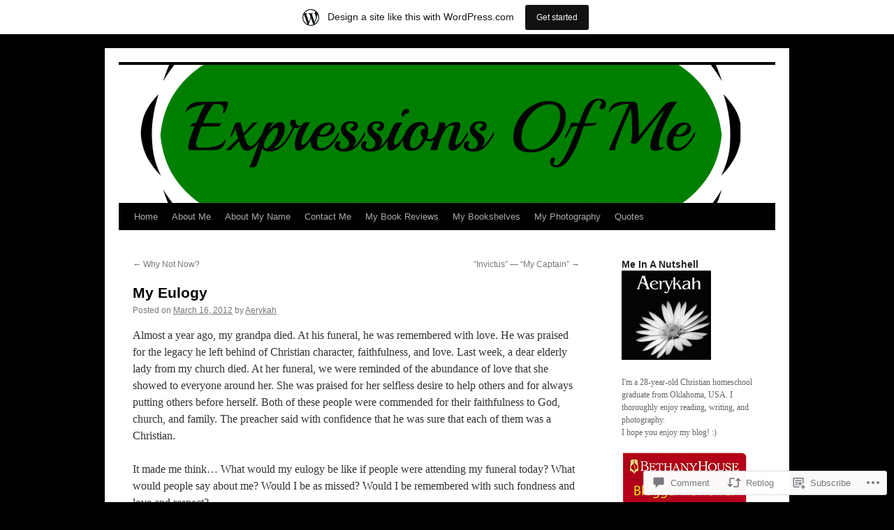

--- FILE ---
content_type: text/html; charset=UTF-8
request_url: https://aerykah.wordpress.com/2012/03/16/my-eulogy/
body_size: 25126
content:
<!DOCTYPE html>
<html lang="en">
<head>
<meta charset="UTF-8" />
<title>
My Eulogy | Expressions Of Me</title>
<link rel="profile" href="https://gmpg.org/xfn/11" />
<link rel="stylesheet" type="text/css" media="all" href="https://s0.wp.com/wp-content/themes/pub/twentyten/style.css?m=1659017451i&amp;ver=20190507" />
<link rel="pingback" href="https://aerykah.wordpress.com/xmlrpc.php">
<meta name='robots' content='max-image-preview:large' />
<link rel='dns-prefetch' href='//s0.wp.com' />
<link rel='dns-prefetch' href='//widgets.wp.com' />
<link rel='dns-prefetch' href='//wordpress.com' />
<link rel="alternate" type="application/rss+xml" title="Expressions Of Me &raquo; Feed" href="https://aerykah.wordpress.com/feed/" />
<link rel="alternate" type="application/rss+xml" title="Expressions Of Me &raquo; Comments Feed" href="https://aerykah.wordpress.com/comments/feed/" />
<link rel="alternate" type="application/rss+xml" title="Expressions Of Me &raquo; My Eulogy Comments Feed" href="https://aerykah.wordpress.com/2012/03/16/my-eulogy/feed/" />
	<script type="text/javascript">
		/* <![CDATA[ */
		function addLoadEvent(func) {
			var oldonload = window.onload;
			if (typeof window.onload != 'function') {
				window.onload = func;
			} else {
				window.onload = function () {
					oldonload();
					func();
				}
			}
		}
		/* ]]> */
	</script>
	<link crossorigin='anonymous' rel='stylesheet' id='all-css-0-1' href='/_static/??-eJxtjNsKwjAQBX/IuBYl4oP4LWm6hDSbTchu6O+rpSheHudwZmCpxhdWZIXcTaUeIgvMqNX5tDFIZ8hl6oQCDckpTqYW0S/ae5Ed/C9STPjurvRzH6mEl5BdS6iRgxldg8f1c3nKt3wdznawp8PFHuc74SdLeQ==&cssminify=yes' type='text/css' media='all' />
<style id='wp-emoji-styles-inline-css'>

	img.wp-smiley, img.emoji {
		display: inline !important;
		border: none !important;
		box-shadow: none !important;
		height: 1em !important;
		width: 1em !important;
		margin: 0 0.07em !important;
		vertical-align: -0.1em !important;
		background: none !important;
		padding: 0 !important;
	}
/*# sourceURL=wp-emoji-styles-inline-css */
</style>
<link crossorigin='anonymous' rel='stylesheet' id='all-css-2-1' href='/wp-content/plugins/gutenberg-core/v22.4.2/build/styles/block-library/style.min.css?m=1769608164i&cssminify=yes' type='text/css' media='all' />
<style id='wp-block-library-inline-css'>
.has-text-align-justify {
	text-align:justify;
}
.has-text-align-justify{text-align:justify;}

/*# sourceURL=wp-block-library-inline-css */
</style><style id='global-styles-inline-css'>
:root{--wp--preset--aspect-ratio--square: 1;--wp--preset--aspect-ratio--4-3: 4/3;--wp--preset--aspect-ratio--3-4: 3/4;--wp--preset--aspect-ratio--3-2: 3/2;--wp--preset--aspect-ratio--2-3: 2/3;--wp--preset--aspect-ratio--16-9: 16/9;--wp--preset--aspect-ratio--9-16: 9/16;--wp--preset--color--black: #000;--wp--preset--color--cyan-bluish-gray: #abb8c3;--wp--preset--color--white: #fff;--wp--preset--color--pale-pink: #f78da7;--wp--preset--color--vivid-red: #cf2e2e;--wp--preset--color--luminous-vivid-orange: #ff6900;--wp--preset--color--luminous-vivid-amber: #fcb900;--wp--preset--color--light-green-cyan: #7bdcb5;--wp--preset--color--vivid-green-cyan: #00d084;--wp--preset--color--pale-cyan-blue: #8ed1fc;--wp--preset--color--vivid-cyan-blue: #0693e3;--wp--preset--color--vivid-purple: #9b51e0;--wp--preset--color--blue: #0066cc;--wp--preset--color--medium-gray: #666;--wp--preset--color--light-gray: #f1f1f1;--wp--preset--gradient--vivid-cyan-blue-to-vivid-purple: linear-gradient(135deg,rgb(6,147,227) 0%,rgb(155,81,224) 100%);--wp--preset--gradient--light-green-cyan-to-vivid-green-cyan: linear-gradient(135deg,rgb(122,220,180) 0%,rgb(0,208,130) 100%);--wp--preset--gradient--luminous-vivid-amber-to-luminous-vivid-orange: linear-gradient(135deg,rgb(252,185,0) 0%,rgb(255,105,0) 100%);--wp--preset--gradient--luminous-vivid-orange-to-vivid-red: linear-gradient(135deg,rgb(255,105,0) 0%,rgb(207,46,46) 100%);--wp--preset--gradient--very-light-gray-to-cyan-bluish-gray: linear-gradient(135deg,rgb(238,238,238) 0%,rgb(169,184,195) 100%);--wp--preset--gradient--cool-to-warm-spectrum: linear-gradient(135deg,rgb(74,234,220) 0%,rgb(151,120,209) 20%,rgb(207,42,186) 40%,rgb(238,44,130) 60%,rgb(251,105,98) 80%,rgb(254,248,76) 100%);--wp--preset--gradient--blush-light-purple: linear-gradient(135deg,rgb(255,206,236) 0%,rgb(152,150,240) 100%);--wp--preset--gradient--blush-bordeaux: linear-gradient(135deg,rgb(254,205,165) 0%,rgb(254,45,45) 50%,rgb(107,0,62) 100%);--wp--preset--gradient--luminous-dusk: linear-gradient(135deg,rgb(255,203,112) 0%,rgb(199,81,192) 50%,rgb(65,88,208) 100%);--wp--preset--gradient--pale-ocean: linear-gradient(135deg,rgb(255,245,203) 0%,rgb(182,227,212) 50%,rgb(51,167,181) 100%);--wp--preset--gradient--electric-grass: linear-gradient(135deg,rgb(202,248,128) 0%,rgb(113,206,126) 100%);--wp--preset--gradient--midnight: linear-gradient(135deg,rgb(2,3,129) 0%,rgb(40,116,252) 100%);--wp--preset--font-size--small: 13px;--wp--preset--font-size--medium: 20px;--wp--preset--font-size--large: 36px;--wp--preset--font-size--x-large: 42px;--wp--preset--font-family--albert-sans: 'Albert Sans', sans-serif;--wp--preset--font-family--alegreya: Alegreya, serif;--wp--preset--font-family--arvo: Arvo, serif;--wp--preset--font-family--bodoni-moda: 'Bodoni Moda', serif;--wp--preset--font-family--bricolage-grotesque: 'Bricolage Grotesque', sans-serif;--wp--preset--font-family--cabin: Cabin, sans-serif;--wp--preset--font-family--chivo: Chivo, sans-serif;--wp--preset--font-family--commissioner: Commissioner, sans-serif;--wp--preset--font-family--cormorant: Cormorant, serif;--wp--preset--font-family--courier-prime: 'Courier Prime', monospace;--wp--preset--font-family--crimson-pro: 'Crimson Pro', serif;--wp--preset--font-family--dm-mono: 'DM Mono', monospace;--wp--preset--font-family--dm-sans: 'DM Sans', sans-serif;--wp--preset--font-family--dm-serif-display: 'DM Serif Display', serif;--wp--preset--font-family--domine: Domine, serif;--wp--preset--font-family--eb-garamond: 'EB Garamond', serif;--wp--preset--font-family--epilogue: Epilogue, sans-serif;--wp--preset--font-family--fahkwang: Fahkwang, sans-serif;--wp--preset--font-family--figtree: Figtree, sans-serif;--wp--preset--font-family--fira-sans: 'Fira Sans', sans-serif;--wp--preset--font-family--fjalla-one: 'Fjalla One', sans-serif;--wp--preset--font-family--fraunces: Fraunces, serif;--wp--preset--font-family--gabarito: Gabarito, system-ui;--wp--preset--font-family--ibm-plex-mono: 'IBM Plex Mono', monospace;--wp--preset--font-family--ibm-plex-sans: 'IBM Plex Sans', sans-serif;--wp--preset--font-family--ibarra-real-nova: 'Ibarra Real Nova', serif;--wp--preset--font-family--instrument-serif: 'Instrument Serif', serif;--wp--preset--font-family--inter: Inter, sans-serif;--wp--preset--font-family--josefin-sans: 'Josefin Sans', sans-serif;--wp--preset--font-family--jost: Jost, sans-serif;--wp--preset--font-family--libre-baskerville: 'Libre Baskerville', serif;--wp--preset--font-family--libre-franklin: 'Libre Franklin', sans-serif;--wp--preset--font-family--literata: Literata, serif;--wp--preset--font-family--lora: Lora, serif;--wp--preset--font-family--merriweather: Merriweather, serif;--wp--preset--font-family--montserrat: Montserrat, sans-serif;--wp--preset--font-family--newsreader: Newsreader, serif;--wp--preset--font-family--noto-sans-mono: 'Noto Sans Mono', sans-serif;--wp--preset--font-family--nunito: Nunito, sans-serif;--wp--preset--font-family--open-sans: 'Open Sans', sans-serif;--wp--preset--font-family--overpass: Overpass, sans-serif;--wp--preset--font-family--pt-serif: 'PT Serif', serif;--wp--preset--font-family--petrona: Petrona, serif;--wp--preset--font-family--piazzolla: Piazzolla, serif;--wp--preset--font-family--playfair-display: 'Playfair Display', serif;--wp--preset--font-family--plus-jakarta-sans: 'Plus Jakarta Sans', sans-serif;--wp--preset--font-family--poppins: Poppins, sans-serif;--wp--preset--font-family--raleway: Raleway, sans-serif;--wp--preset--font-family--roboto: Roboto, sans-serif;--wp--preset--font-family--roboto-slab: 'Roboto Slab', serif;--wp--preset--font-family--rubik: Rubik, sans-serif;--wp--preset--font-family--rufina: Rufina, serif;--wp--preset--font-family--sora: Sora, sans-serif;--wp--preset--font-family--source-sans-3: 'Source Sans 3', sans-serif;--wp--preset--font-family--source-serif-4: 'Source Serif 4', serif;--wp--preset--font-family--space-mono: 'Space Mono', monospace;--wp--preset--font-family--syne: Syne, sans-serif;--wp--preset--font-family--texturina: Texturina, serif;--wp--preset--font-family--urbanist: Urbanist, sans-serif;--wp--preset--font-family--work-sans: 'Work Sans', sans-serif;--wp--preset--spacing--20: 0.44rem;--wp--preset--spacing--30: 0.67rem;--wp--preset--spacing--40: 1rem;--wp--preset--spacing--50: 1.5rem;--wp--preset--spacing--60: 2.25rem;--wp--preset--spacing--70: 3.38rem;--wp--preset--spacing--80: 5.06rem;--wp--preset--shadow--natural: 6px 6px 9px rgba(0, 0, 0, 0.2);--wp--preset--shadow--deep: 12px 12px 50px rgba(0, 0, 0, 0.4);--wp--preset--shadow--sharp: 6px 6px 0px rgba(0, 0, 0, 0.2);--wp--preset--shadow--outlined: 6px 6px 0px -3px rgb(255, 255, 255), 6px 6px rgb(0, 0, 0);--wp--preset--shadow--crisp: 6px 6px 0px rgb(0, 0, 0);}:where(body) { margin: 0; }:where(.is-layout-flex){gap: 0.5em;}:where(.is-layout-grid){gap: 0.5em;}body .is-layout-flex{display: flex;}.is-layout-flex{flex-wrap: wrap;align-items: center;}.is-layout-flex > :is(*, div){margin: 0;}body .is-layout-grid{display: grid;}.is-layout-grid > :is(*, div){margin: 0;}body{padding-top: 0px;padding-right: 0px;padding-bottom: 0px;padding-left: 0px;}:root :where(.wp-element-button, .wp-block-button__link){background-color: #32373c;border-width: 0;color: #fff;font-family: inherit;font-size: inherit;font-style: inherit;font-weight: inherit;letter-spacing: inherit;line-height: inherit;padding-top: calc(0.667em + 2px);padding-right: calc(1.333em + 2px);padding-bottom: calc(0.667em + 2px);padding-left: calc(1.333em + 2px);text-decoration: none;text-transform: inherit;}.has-black-color{color: var(--wp--preset--color--black) !important;}.has-cyan-bluish-gray-color{color: var(--wp--preset--color--cyan-bluish-gray) !important;}.has-white-color{color: var(--wp--preset--color--white) !important;}.has-pale-pink-color{color: var(--wp--preset--color--pale-pink) !important;}.has-vivid-red-color{color: var(--wp--preset--color--vivid-red) !important;}.has-luminous-vivid-orange-color{color: var(--wp--preset--color--luminous-vivid-orange) !important;}.has-luminous-vivid-amber-color{color: var(--wp--preset--color--luminous-vivid-amber) !important;}.has-light-green-cyan-color{color: var(--wp--preset--color--light-green-cyan) !important;}.has-vivid-green-cyan-color{color: var(--wp--preset--color--vivid-green-cyan) !important;}.has-pale-cyan-blue-color{color: var(--wp--preset--color--pale-cyan-blue) !important;}.has-vivid-cyan-blue-color{color: var(--wp--preset--color--vivid-cyan-blue) !important;}.has-vivid-purple-color{color: var(--wp--preset--color--vivid-purple) !important;}.has-blue-color{color: var(--wp--preset--color--blue) !important;}.has-medium-gray-color{color: var(--wp--preset--color--medium-gray) !important;}.has-light-gray-color{color: var(--wp--preset--color--light-gray) !important;}.has-black-background-color{background-color: var(--wp--preset--color--black) !important;}.has-cyan-bluish-gray-background-color{background-color: var(--wp--preset--color--cyan-bluish-gray) !important;}.has-white-background-color{background-color: var(--wp--preset--color--white) !important;}.has-pale-pink-background-color{background-color: var(--wp--preset--color--pale-pink) !important;}.has-vivid-red-background-color{background-color: var(--wp--preset--color--vivid-red) !important;}.has-luminous-vivid-orange-background-color{background-color: var(--wp--preset--color--luminous-vivid-orange) !important;}.has-luminous-vivid-amber-background-color{background-color: var(--wp--preset--color--luminous-vivid-amber) !important;}.has-light-green-cyan-background-color{background-color: var(--wp--preset--color--light-green-cyan) !important;}.has-vivid-green-cyan-background-color{background-color: var(--wp--preset--color--vivid-green-cyan) !important;}.has-pale-cyan-blue-background-color{background-color: var(--wp--preset--color--pale-cyan-blue) !important;}.has-vivid-cyan-blue-background-color{background-color: var(--wp--preset--color--vivid-cyan-blue) !important;}.has-vivid-purple-background-color{background-color: var(--wp--preset--color--vivid-purple) !important;}.has-blue-background-color{background-color: var(--wp--preset--color--blue) !important;}.has-medium-gray-background-color{background-color: var(--wp--preset--color--medium-gray) !important;}.has-light-gray-background-color{background-color: var(--wp--preset--color--light-gray) !important;}.has-black-border-color{border-color: var(--wp--preset--color--black) !important;}.has-cyan-bluish-gray-border-color{border-color: var(--wp--preset--color--cyan-bluish-gray) !important;}.has-white-border-color{border-color: var(--wp--preset--color--white) !important;}.has-pale-pink-border-color{border-color: var(--wp--preset--color--pale-pink) !important;}.has-vivid-red-border-color{border-color: var(--wp--preset--color--vivid-red) !important;}.has-luminous-vivid-orange-border-color{border-color: var(--wp--preset--color--luminous-vivid-orange) !important;}.has-luminous-vivid-amber-border-color{border-color: var(--wp--preset--color--luminous-vivid-amber) !important;}.has-light-green-cyan-border-color{border-color: var(--wp--preset--color--light-green-cyan) !important;}.has-vivid-green-cyan-border-color{border-color: var(--wp--preset--color--vivid-green-cyan) !important;}.has-pale-cyan-blue-border-color{border-color: var(--wp--preset--color--pale-cyan-blue) !important;}.has-vivid-cyan-blue-border-color{border-color: var(--wp--preset--color--vivid-cyan-blue) !important;}.has-vivid-purple-border-color{border-color: var(--wp--preset--color--vivid-purple) !important;}.has-blue-border-color{border-color: var(--wp--preset--color--blue) !important;}.has-medium-gray-border-color{border-color: var(--wp--preset--color--medium-gray) !important;}.has-light-gray-border-color{border-color: var(--wp--preset--color--light-gray) !important;}.has-vivid-cyan-blue-to-vivid-purple-gradient-background{background: var(--wp--preset--gradient--vivid-cyan-blue-to-vivid-purple) !important;}.has-light-green-cyan-to-vivid-green-cyan-gradient-background{background: var(--wp--preset--gradient--light-green-cyan-to-vivid-green-cyan) !important;}.has-luminous-vivid-amber-to-luminous-vivid-orange-gradient-background{background: var(--wp--preset--gradient--luminous-vivid-amber-to-luminous-vivid-orange) !important;}.has-luminous-vivid-orange-to-vivid-red-gradient-background{background: var(--wp--preset--gradient--luminous-vivid-orange-to-vivid-red) !important;}.has-very-light-gray-to-cyan-bluish-gray-gradient-background{background: var(--wp--preset--gradient--very-light-gray-to-cyan-bluish-gray) !important;}.has-cool-to-warm-spectrum-gradient-background{background: var(--wp--preset--gradient--cool-to-warm-spectrum) !important;}.has-blush-light-purple-gradient-background{background: var(--wp--preset--gradient--blush-light-purple) !important;}.has-blush-bordeaux-gradient-background{background: var(--wp--preset--gradient--blush-bordeaux) !important;}.has-luminous-dusk-gradient-background{background: var(--wp--preset--gradient--luminous-dusk) !important;}.has-pale-ocean-gradient-background{background: var(--wp--preset--gradient--pale-ocean) !important;}.has-electric-grass-gradient-background{background: var(--wp--preset--gradient--electric-grass) !important;}.has-midnight-gradient-background{background: var(--wp--preset--gradient--midnight) !important;}.has-small-font-size{font-size: var(--wp--preset--font-size--small) !important;}.has-medium-font-size{font-size: var(--wp--preset--font-size--medium) !important;}.has-large-font-size{font-size: var(--wp--preset--font-size--large) !important;}.has-x-large-font-size{font-size: var(--wp--preset--font-size--x-large) !important;}.has-albert-sans-font-family{font-family: var(--wp--preset--font-family--albert-sans) !important;}.has-alegreya-font-family{font-family: var(--wp--preset--font-family--alegreya) !important;}.has-arvo-font-family{font-family: var(--wp--preset--font-family--arvo) !important;}.has-bodoni-moda-font-family{font-family: var(--wp--preset--font-family--bodoni-moda) !important;}.has-bricolage-grotesque-font-family{font-family: var(--wp--preset--font-family--bricolage-grotesque) !important;}.has-cabin-font-family{font-family: var(--wp--preset--font-family--cabin) !important;}.has-chivo-font-family{font-family: var(--wp--preset--font-family--chivo) !important;}.has-commissioner-font-family{font-family: var(--wp--preset--font-family--commissioner) !important;}.has-cormorant-font-family{font-family: var(--wp--preset--font-family--cormorant) !important;}.has-courier-prime-font-family{font-family: var(--wp--preset--font-family--courier-prime) !important;}.has-crimson-pro-font-family{font-family: var(--wp--preset--font-family--crimson-pro) !important;}.has-dm-mono-font-family{font-family: var(--wp--preset--font-family--dm-mono) !important;}.has-dm-sans-font-family{font-family: var(--wp--preset--font-family--dm-sans) !important;}.has-dm-serif-display-font-family{font-family: var(--wp--preset--font-family--dm-serif-display) !important;}.has-domine-font-family{font-family: var(--wp--preset--font-family--domine) !important;}.has-eb-garamond-font-family{font-family: var(--wp--preset--font-family--eb-garamond) !important;}.has-epilogue-font-family{font-family: var(--wp--preset--font-family--epilogue) !important;}.has-fahkwang-font-family{font-family: var(--wp--preset--font-family--fahkwang) !important;}.has-figtree-font-family{font-family: var(--wp--preset--font-family--figtree) !important;}.has-fira-sans-font-family{font-family: var(--wp--preset--font-family--fira-sans) !important;}.has-fjalla-one-font-family{font-family: var(--wp--preset--font-family--fjalla-one) !important;}.has-fraunces-font-family{font-family: var(--wp--preset--font-family--fraunces) !important;}.has-gabarito-font-family{font-family: var(--wp--preset--font-family--gabarito) !important;}.has-ibm-plex-mono-font-family{font-family: var(--wp--preset--font-family--ibm-plex-mono) !important;}.has-ibm-plex-sans-font-family{font-family: var(--wp--preset--font-family--ibm-plex-sans) !important;}.has-ibarra-real-nova-font-family{font-family: var(--wp--preset--font-family--ibarra-real-nova) !important;}.has-instrument-serif-font-family{font-family: var(--wp--preset--font-family--instrument-serif) !important;}.has-inter-font-family{font-family: var(--wp--preset--font-family--inter) !important;}.has-josefin-sans-font-family{font-family: var(--wp--preset--font-family--josefin-sans) !important;}.has-jost-font-family{font-family: var(--wp--preset--font-family--jost) !important;}.has-libre-baskerville-font-family{font-family: var(--wp--preset--font-family--libre-baskerville) !important;}.has-libre-franklin-font-family{font-family: var(--wp--preset--font-family--libre-franklin) !important;}.has-literata-font-family{font-family: var(--wp--preset--font-family--literata) !important;}.has-lora-font-family{font-family: var(--wp--preset--font-family--lora) !important;}.has-merriweather-font-family{font-family: var(--wp--preset--font-family--merriweather) !important;}.has-montserrat-font-family{font-family: var(--wp--preset--font-family--montserrat) !important;}.has-newsreader-font-family{font-family: var(--wp--preset--font-family--newsreader) !important;}.has-noto-sans-mono-font-family{font-family: var(--wp--preset--font-family--noto-sans-mono) !important;}.has-nunito-font-family{font-family: var(--wp--preset--font-family--nunito) !important;}.has-open-sans-font-family{font-family: var(--wp--preset--font-family--open-sans) !important;}.has-overpass-font-family{font-family: var(--wp--preset--font-family--overpass) !important;}.has-pt-serif-font-family{font-family: var(--wp--preset--font-family--pt-serif) !important;}.has-petrona-font-family{font-family: var(--wp--preset--font-family--petrona) !important;}.has-piazzolla-font-family{font-family: var(--wp--preset--font-family--piazzolla) !important;}.has-playfair-display-font-family{font-family: var(--wp--preset--font-family--playfair-display) !important;}.has-plus-jakarta-sans-font-family{font-family: var(--wp--preset--font-family--plus-jakarta-sans) !important;}.has-poppins-font-family{font-family: var(--wp--preset--font-family--poppins) !important;}.has-raleway-font-family{font-family: var(--wp--preset--font-family--raleway) !important;}.has-roboto-font-family{font-family: var(--wp--preset--font-family--roboto) !important;}.has-roboto-slab-font-family{font-family: var(--wp--preset--font-family--roboto-slab) !important;}.has-rubik-font-family{font-family: var(--wp--preset--font-family--rubik) !important;}.has-rufina-font-family{font-family: var(--wp--preset--font-family--rufina) !important;}.has-sora-font-family{font-family: var(--wp--preset--font-family--sora) !important;}.has-source-sans-3-font-family{font-family: var(--wp--preset--font-family--source-sans-3) !important;}.has-source-serif-4-font-family{font-family: var(--wp--preset--font-family--source-serif-4) !important;}.has-space-mono-font-family{font-family: var(--wp--preset--font-family--space-mono) !important;}.has-syne-font-family{font-family: var(--wp--preset--font-family--syne) !important;}.has-texturina-font-family{font-family: var(--wp--preset--font-family--texturina) !important;}.has-urbanist-font-family{font-family: var(--wp--preset--font-family--urbanist) !important;}.has-work-sans-font-family{font-family: var(--wp--preset--font-family--work-sans) !important;}
/*# sourceURL=global-styles-inline-css */
</style>

<style id='classic-theme-styles-inline-css'>
.wp-block-button__link{background-color:#32373c;border-radius:9999px;box-shadow:none;color:#fff;font-size:1.125em;padding:calc(.667em + 2px) calc(1.333em + 2px);text-decoration:none}.wp-block-file__button{background:#32373c;color:#fff}.wp-block-accordion-heading{margin:0}.wp-block-accordion-heading__toggle{background-color:inherit!important;color:inherit!important}.wp-block-accordion-heading__toggle:not(:focus-visible){outline:none}.wp-block-accordion-heading__toggle:focus,.wp-block-accordion-heading__toggle:hover{background-color:inherit!important;border:none;box-shadow:none;color:inherit;padding:var(--wp--preset--spacing--20,1em) 0;text-decoration:none}.wp-block-accordion-heading__toggle:focus-visible{outline:auto;outline-offset:0}
/*# sourceURL=/wp-content/plugins/gutenberg-core/v22.4.2/build/styles/block-library/classic.min.css */
</style>
<link crossorigin='anonymous' rel='stylesheet' id='all-css-4-1' href='/_static/??-eJx9j9sOwjAIhl/ISjTzdGF8FNMD0c7RNYVuPr4sy27U7IbADx8/wJiN75NgEqBqclcfMTH4vqDqlK2AThCGaLFD0rGtZ97Af2yM4YGiOC+5EXyvI1ltjHO5ILPRSLGSkad68RrXomTrX0alecXcAK5p6d0HTKEvYKv0ZEWi/6GAiwdXYxdgwOLUWcXpS/6up1tudN2djud9c2maQ/sBK5V29A==&cssminify=yes' type='text/css' media='all' />
<link rel='stylesheet' id='verbum-gutenberg-css-css' href='https://widgets.wp.com/verbum-block-editor/block-editor.css?ver=1738686361' media='all' />
<link crossorigin='anonymous' rel='stylesheet' id='all-css-6-1' href='/_static/??-eJyNUFsOwjAMuxClTGKIfSDOspauC0sf6oNqtycbEgyQBn+xY8dJePFMOpuUTdxk5jFrsJFLZwxRDGFQhOIHsyVmw4Fbl4Dc8Vk8GouZqVeGJvgseCpEjMRygU4Of2pjGlGx4in/y7BYOGYRZQCfYFqnc4iurOl7d1OBiSwEUuQcsiYvcNEq0WAEOYTf+qDoRk2lnp/3gmsmrRyjz7TTDW+AddhCmKxnc6oO1W5fN/Wxud4BICSoGg==&cssminify=yes' type='text/css' media='all' />
<style id='jetpack-global-styles-frontend-style-inline-css'>
:root { --font-headings: unset; --font-base: unset; --font-headings-default: -apple-system,BlinkMacSystemFont,"Segoe UI",Roboto,Oxygen-Sans,Ubuntu,Cantarell,"Helvetica Neue",sans-serif; --font-base-default: -apple-system,BlinkMacSystemFont,"Segoe UI",Roboto,Oxygen-Sans,Ubuntu,Cantarell,"Helvetica Neue",sans-serif;}
/*# sourceURL=jetpack-global-styles-frontend-style-inline-css */
</style>
<link crossorigin='anonymous' rel='stylesheet' id='all-css-8-1' href='/_static/??-eJyNjtEKwjAMRX/IGNTN4YP4KdK1tctMm7G0DP/eKXtRQfZ2D+SeG5wGsJKyTxljgYFLoKTY+zwYe18YtSSM4gp7Re3M6J1x7vGOlMLWqm5wtehKyaKKJcPAEkQ/4EeWOx/n2a7CwNIa/rc2kQs+K84nS4YwkgOTHDBpXtNt5zcUCG7CLNMXvgSXeN419WHfnI5V3T8BhmF3dg==&cssminify=yes' type='text/css' media='all' />
<script type="text/javascript" id="jetpack_related-posts-js-extra">
/* <![CDATA[ */
var related_posts_js_options = {"post_heading":"h4"};
//# sourceURL=jetpack_related-posts-js-extra
/* ]]> */
</script>
<script type="text/javascript" id="wpcom-actionbar-placeholder-js-extra">
/* <![CDATA[ */
var actionbardata = {"siteID":"25628980","postID":"490","siteURL":"https://aerykah.wordpress.com","xhrURL":"https://aerykah.wordpress.com/wp-admin/admin-ajax.php","nonce":"5a44a49ab0","isLoggedIn":"","statusMessage":"","subsEmailDefault":"instantly","proxyScriptUrl":"https://s0.wp.com/wp-content/js/wpcom-proxy-request.js?m=1513050504i&amp;ver=20211021","shortlink":"https://wp.me/p1JxgE-7U","i18n":{"followedText":"New posts from this site will now appear in your \u003Ca href=\"https://wordpress.com/reader\"\u003EReader\u003C/a\u003E","foldBar":"Collapse this bar","unfoldBar":"Expand this bar","shortLinkCopied":"Shortlink copied to clipboard."}};
//# sourceURL=wpcom-actionbar-placeholder-js-extra
/* ]]> */
</script>
<script type="text/javascript" id="jetpack-mu-wpcom-settings-js-before">
/* <![CDATA[ */
var JETPACK_MU_WPCOM_SETTINGS = {"assetsUrl":"https://s0.wp.com/wp-content/mu-plugins/jetpack-mu-wpcom-plugin/sun/jetpack_vendor/automattic/jetpack-mu-wpcom/src/build/"};
//# sourceURL=jetpack-mu-wpcom-settings-js-before
/* ]]> */
</script>
<script crossorigin='anonymous' type='text/javascript'  src='/_static/??-eJx9jUkOwjAMRS9EarKo2g3iKKgZqBwyWLHTwu0pEkiFBbv/9CdYSdmSxWeB1BTFNmNmCF5osrc3A7cMF8wWTMPooPo4iXeKCgt/U5cwd4EPsNsNWyaKolruj19v98nNsK1IgmWja4mxrH/iK7rZb/fhI5VpidSC/tU6p5Me+v6o9TCO4Qltq1Wx'></script>
<script type="text/javascript" id="rlt-proxy-js-after">
/* <![CDATA[ */
	rltInitialize( {"token":null,"iframeOrigins":["https:\/\/widgets.wp.com"]} );
//# sourceURL=rlt-proxy-js-after
/* ]]> */
</script>
<link rel="EditURI" type="application/rsd+xml" title="RSD" href="https://aerykah.wordpress.com/xmlrpc.php?rsd" />
<meta name="generator" content="WordPress.com" />
<link rel="canonical" href="https://aerykah.wordpress.com/2012/03/16/my-eulogy/" />
<link rel='shortlink' href='https://wp.me/p1JxgE-7U' />
<link rel="alternate" type="application/json+oembed" href="https://public-api.wordpress.com/oembed/?format=json&amp;url=https%3A%2F%2Faerykah.wordpress.com%2F2012%2F03%2F16%2Fmy-eulogy%2F&amp;for=wpcom-auto-discovery" /><link rel="alternate" type="application/xml+oembed" href="https://public-api.wordpress.com/oembed/?format=xml&amp;url=https%3A%2F%2Faerykah.wordpress.com%2F2012%2F03%2F16%2Fmy-eulogy%2F&amp;for=wpcom-auto-discovery" />
<!-- Jetpack Open Graph Tags -->
<meta property="og:type" content="article" />
<meta property="og:title" content="My Eulogy" />
<meta property="og:url" content="https://aerykah.wordpress.com/2012/03/16/my-eulogy/" />
<meta property="og:description" content="Almost a year ago, my grandpa died. At his funeral, he was remembered with love. He was praised for the legacy he left behind of Christian character, faithfulness, and love. Last week, a dear elder…" />
<meta property="article:published_time" content="2012-03-16T03:42:55+00:00" />
<meta property="article:modified_time" content="2012-03-16T03:42:55+00:00" />
<meta property="og:site_name" content="Expressions Of Me" />
<meta property="og:image" content="https://secure.gravatar.com/blavatar/a1fc0e891de11dae3ff3c1b028b6f681a42a8fefd50d6b5e2a2f0834af1af1f9?s=200&#038;ts=1769902516" />
<meta property="og:image:width" content="200" />
<meta property="og:image:height" content="200" />
<meta property="og:image:alt" content="" />
<meta property="og:locale" content="en_US" />
<meta property="fb:app_id" content="249643311490" />
<meta property="article:publisher" content="https://www.facebook.com/WordPresscom" />
<meta name="twitter:creator" content="@AerykahB" />
<meta name="twitter:site" content="@AerykahB" />
<meta name="twitter:text:title" content="My Eulogy" />
<meta name="twitter:image" content="https://secure.gravatar.com/blavatar/a1fc0e891de11dae3ff3c1b028b6f681a42a8fefd50d6b5e2a2f0834af1af1f9?s=240" />
<meta name="twitter:card" content="summary" />

<!-- End Jetpack Open Graph Tags -->
<link rel="shortcut icon" type="image/x-icon" href="https://secure.gravatar.com/blavatar/a1fc0e891de11dae3ff3c1b028b6f681a42a8fefd50d6b5e2a2f0834af1af1f9?s=32" sizes="16x16" />
<link rel="icon" type="image/x-icon" href="https://secure.gravatar.com/blavatar/a1fc0e891de11dae3ff3c1b028b6f681a42a8fefd50d6b5e2a2f0834af1af1f9?s=32" sizes="16x16" />
<link rel="apple-touch-icon" href="https://secure.gravatar.com/blavatar/a1fc0e891de11dae3ff3c1b028b6f681a42a8fefd50d6b5e2a2f0834af1af1f9?s=114" />
<link rel='openid.server' href='https://aerykah.wordpress.com/?openidserver=1' />
<link rel='openid.delegate' href='https://aerykah.wordpress.com/' />
<link rel="search" type="application/opensearchdescription+xml" href="https://aerykah.wordpress.com/osd.xml" title="Expressions Of Me" />
<link rel="search" type="application/opensearchdescription+xml" href="https://s1.wp.com/opensearch.xml" title="WordPress.com" />
<meta name="theme-color" content="#000000" />
<meta name="description" content="Almost a year ago, my grandpa died. At his funeral, he was remembered with love. He was praised for the legacy he left behind of Christian character, faithfulness, and love. Last week, a dear elderly lady from my church died. At her funeral, we were reminded of the abundance of love that she showed to&hellip;" />
		<style type="text/css" id="twentyten-header-css">
					#header {
			    padding: 20px 0 0;
			}
			#site-title,
			#site-description {
				position: absolute !important;
				clip: rect(1px 1px 1px 1px); /* IE6, IE7 */
				clip: rect(1px, 1px, 1px, 1px);
			}
				</style>
	<style type="text/css" id="custom-background-css">
body.custom-background { background-color: #000000; }
</style>
	<link crossorigin='anonymous' rel='stylesheet' id='all-css-0-3' href='/_static/??-eJyljEsKAjEQRC9kpokf1IV4FMkkzdBjPk26wzC3N6Ig7gRXVa8oHixsfMmKWSE1w7FNlAVmVHb+/maQluFG2cPYKIaOo/hKrFT694uGRHnwIhv4WZxKaBEFFgoTas9SA1cUMVxEzWsG0TXin+Z+UzdVlz7tabymiz0edueT3dvt/ADjW2gz&cssminify=yes' type='text/css' media='all' />
</head>

<body class="wp-singular post-template-default single single-post postid-490 single-format-standard custom-background wp-theme-pubtwentyten customizer-styles-applied single-author jetpack-reblog-enabled has-marketing-bar has-marketing-bar-theme-twenty-ten">
<div id="wrapper" class="hfeed">
	<div id="header">
		<div id="masthead">
			<div id="branding" role="banner">
								<div id="site-title">
					<span>
						<a href="https://aerykah.wordpress.com/" title="Expressions Of Me" rel="home">Expressions Of Me</a>
					</span>
				</div>
				<div id="site-description">Painting An Unclear Portrait</div>

									<a class="home-link" href="https://aerykah.wordpress.com/" title="Expressions Of Me" rel="home">
						<img src="https://aerykah.wordpress.com/wp-content/uploads/2015/05/cropped-expressionsofme2.png" width="940" height="198" alt="" />
					</a>
								</div><!-- #branding -->

			<div id="access" role="navigation">
								<div class="skip-link screen-reader-text"><a href="#content" title="Skip to content">Skip to content</a></div>
				<div class="menu"><ul>
<li ><a href="https://aerykah.wordpress.com/">Home</a></li><li class="page_item page-item-7132"><a href="https://aerykah.wordpress.com/about-me/">About Me</a></li>
<li class="page_item page-item-3066"><a href="https://aerykah.wordpress.com/about-my-name/">About My Name</a></li>
<li class="page_item page-item-7161"><a href="https://aerykah.wordpress.com/contact-me/">Contact Me</a></li>
<li class="page_item page-item-7345"><a href="https://aerykah.wordpress.com/my-book-reviews/">My Book Reviews</a></li>
<li class="page_item page-item-1991 page_item_has_children"><a href="https://aerykah.wordpress.com/my-bookshelves/">My Bookshelves</a>
<ul class='children'>
	<li class="page_item page-item-8976"><a href="https://aerykah.wordpress.com/my-bookshelves/new-in-2019/">** New In 2019&nbsp;**</a></li>
	<li class="page_item page-item-8510"><a href="https://aerykah.wordpress.com/my-bookshelves/new-in-2018/">** New In 2018&nbsp;**</a></li>
	<li class="page_item page-item-7028"><a href="https://aerykah.wordpress.com/my-bookshelves/new-in-2017/">** New In 2017&nbsp;**</a></li>
	<li class="page_item page-item-4666"><a href="https://aerykah.wordpress.com/my-bookshelves/new-in-2016/">** New In 2016&nbsp;**</a></li>
	<li class="page_item page-item-1998"><a href="https://aerykah.wordpress.com/my-bookshelves/young-readers-shelf/">Young Readers Shelf</a></li>
</ul>
</li>
<li class="page_item page-item-3073"><a href="https://aerykah.wordpress.com/my-photography/">My Photography</a></li>
<li class="page_item page-item-464"><a href="https://aerykah.wordpress.com/quotes/">Quotes</a></li>
</ul></div>
			</div><!-- #access -->
		</div><!-- #masthead -->
	</div><!-- #header -->

	<div id="main">

		<div id="container">
			<div id="content" role="main">

			

				<div id="nav-above" class="navigation">
					<div class="nav-previous"><a href="https://aerykah.wordpress.com/2012/03/14/why-not-now/" rel="prev"><span class="meta-nav">&larr;</span> Why Not Now?</a></div>
					<div class="nav-next"><a href="https://aerykah.wordpress.com/2012/03/20/invictus-my-captain/" rel="next">&#8220;Invictus&#8221; &#8212; &#8220;My&nbsp;Captain&#8221; <span class="meta-nav">&rarr;</span></a></div>
				</div><!-- #nav-above -->

				<div id="post-490" class="post-490 post type-post status-publish format-standard hentry category-uncategorized tag-death tag-eulogy tag-faithfulness tag-funeral tag-god tag-love">
											<h2 class="entry-title"><a href="https://aerykah.wordpress.com/2012/03/16/my-eulogy/" rel="bookmark">My Eulogy</a></h2>					
					<div class="entry-meta">
						<span class="meta-prep meta-prep-author">Posted on</span> <a href="https://aerykah.wordpress.com/2012/03/16/my-eulogy/" title="3:42 AM" rel="bookmark"><span class="entry-date">March 16, 2012</span></a> <span class="meta-sep">by</span> <span class="author vcard"><a class="url fn n" href="https://aerykah.wordpress.com/author/aerykah/" title="View all posts by Aerykah">Aerykah</a></span>					</div><!-- .entry-meta -->

					<div class="entry-content">
						<p>Almost a year ago, my grandpa died. At his funeral, he was remembered with love. He was praised for the legacy he left behind of Christian character, faithfulness, and love. Last week, a dear elderly lady from my church died. At her funeral, we were reminded of the abundance of love that she showed to everyone around her. She was praised for her selfless desire to help others and for always putting others before herself. Both of these people were commended for their faithfulness to God, church, and family. The preacher said with confidence that he was sure that each of them was a Christian.</p>
<p>It made me think&#8230; What would my eulogy be like if people were attending my funeral today? What would people say about me? Would I be as missed? Would I be remembered with such fondness and love and respect?</p>
<p>Do I deny myself in order to do for others as often as I should? Do I express my love to the people I hold dear? Am I as faithful as I should be to God, church, and my family? Would people be able to say with confidence that I was a Christian? Will I leave behind a legacy to be proud of?</p>
<p>Will you?</p>
<div id="jp-post-flair" class="sharedaddy sd-rating-enabled sd-like-enabled sd-sharing-enabled"><div class="sd-block sd-rating"><h3 class="sd-title">Rate this:</h3><div class="cs-rating pd-rating" id="pd_rating_holder_8349975_post_490"></div></div><div class="sharedaddy sd-sharing-enabled"><div class="robots-nocontent sd-block sd-social sd-social-icon sd-sharing"><h3 class="sd-title">Share this:</h3><div class="sd-content"><ul><li class="share-twitter"><a rel="nofollow noopener noreferrer"
				data-shared="sharing-twitter-490"
				class="share-twitter sd-button share-icon no-text"
				href="https://aerykah.wordpress.com/2012/03/16/my-eulogy/?share=twitter"
				target="_blank"
				aria-labelledby="sharing-twitter-490"
				>
				<span id="sharing-twitter-490" hidden>Share on X (Opens in new window)</span>
				<span>X</span>
			</a></li><li class="share-facebook"><a rel="nofollow noopener noreferrer"
				data-shared="sharing-facebook-490"
				class="share-facebook sd-button share-icon no-text"
				href="https://aerykah.wordpress.com/2012/03/16/my-eulogy/?share=facebook"
				target="_blank"
				aria-labelledby="sharing-facebook-490"
				>
				<span id="sharing-facebook-490" hidden>Share on Facebook (Opens in new window)</span>
				<span>Facebook</span>
			</a></li><li class="share-email"><a rel="nofollow noopener noreferrer"
				data-shared="sharing-email-490"
				class="share-email sd-button share-icon no-text"
				href="mailto:?subject=%5BShared%20Post%5D%20My%20Eulogy&#038;body=https%3A%2F%2Faerykah.wordpress.com%2F2012%2F03%2F16%2Fmy-eulogy%2F&#038;share=email"
				target="_blank"
				aria-labelledby="sharing-email-490"
				data-email-share-error-title="Do you have email set up?" data-email-share-error-text="If you&#039;re having problems sharing via email, you might not have email set up for your browser. You may need to create a new email yourself." data-email-share-nonce="4bb067bd37" data-email-share-track-url="https://aerykah.wordpress.com/2012/03/16/my-eulogy/?share=email">
				<span id="sharing-email-490" hidden>Email a link to a friend (Opens in new window)</span>
				<span>Email</span>
			</a></li><li class="share-pinterest"><a rel="nofollow noopener noreferrer"
				data-shared="sharing-pinterest-490"
				class="share-pinterest sd-button share-icon no-text"
				href="https://aerykah.wordpress.com/2012/03/16/my-eulogy/?share=pinterest"
				target="_blank"
				aria-labelledby="sharing-pinterest-490"
				>
				<span id="sharing-pinterest-490" hidden>Share on Pinterest (Opens in new window)</span>
				<span>Pinterest</span>
			</a></li><li class="share-end"></li></ul></div></div></div><div class='sharedaddy sd-block sd-like jetpack-likes-widget-wrapper jetpack-likes-widget-unloaded' id='like-post-wrapper-25628980-490-697e91b4cf230' data-src='//widgets.wp.com/likes/index.html?ver=20260131#blog_id=25628980&amp;post_id=490&amp;origin=aerykah.wordpress.com&amp;obj_id=25628980-490-697e91b4cf230' data-name='like-post-frame-25628980-490-697e91b4cf230' data-title='Like or Reblog'><div class='likes-widget-placeholder post-likes-widget-placeholder' style='height: 55px;'><span class='button'><span>Like</span></span> <span class='loading'>Loading...</span></div><span class='sd-text-color'></span><a class='sd-link-color'></a></div>
<div id='jp-relatedposts' class='jp-relatedposts' >
	<h3 class="jp-relatedposts-headline"><em>Related</em></h3>
</div></div>											</div><!-- .entry-content -->

							<div id="entry-author-info">
						<div id="author-avatar">
							<img referrerpolicy="no-referrer" alt='Unknown&#039;s avatar' src='https://1.gravatar.com/avatar/a00ed04aa4f45a1533711aa324b55647ded9887ffa18ee3a7f7c0a1fc7f6d985?s=60&#038;d=wavatar&#038;r=G' srcset='https://1.gravatar.com/avatar/a00ed04aa4f45a1533711aa324b55647ded9887ffa18ee3a7f7c0a1fc7f6d985?s=60&#038;d=wavatar&#038;r=G 1x, https://1.gravatar.com/avatar/a00ed04aa4f45a1533711aa324b55647ded9887ffa18ee3a7f7c0a1fc7f6d985?s=90&#038;d=wavatar&#038;r=G 1.5x, https://1.gravatar.com/avatar/a00ed04aa4f45a1533711aa324b55647ded9887ffa18ee3a7f7c0a1fc7f6d985?s=120&#038;d=wavatar&#038;r=G 2x, https://1.gravatar.com/avatar/a00ed04aa4f45a1533711aa324b55647ded9887ffa18ee3a7f7c0a1fc7f6d985?s=180&#038;d=wavatar&#038;r=G 3x, https://1.gravatar.com/avatar/a00ed04aa4f45a1533711aa324b55647ded9887ffa18ee3a7f7c0a1fc7f6d985?s=240&#038;d=wavatar&#038;r=G 4x' class='avatar avatar-60' height='60' width='60' decoding='async' />						</div><!-- #author-avatar -->
						<div id="author-description">
							<h2>
							About Aerykah							</h2>
							I'm a 29-year-old Christian homeschool graduate from Oklahoma, USA.  I thoroughly enjoy reading, writing, and photography... among other things.  ;)							<div id="author-link">
								<a href="https://aerykah.wordpress.com/author/aerykah/" rel="author">
									View all posts by Aerykah <span class="meta-nav">&rarr;</span>								</a>
							</div><!-- #author-link	-->
						</div><!-- #author-description -->
					</div><!-- #entry-author-info -->

						<div class="entry-utility">
							This entry was posted in <a href="https://aerykah.wordpress.com/category/uncategorized/" rel="category tag">Uncategorized</a> and tagged <a href="https://aerykah.wordpress.com/tag/death/" rel="tag">death</a>, <a href="https://aerykah.wordpress.com/tag/eulogy/" rel="tag">eulogy</a>, <a href="https://aerykah.wordpress.com/tag/faithfulness/" rel="tag">faithfulness</a>, <a href="https://aerykah.wordpress.com/tag/funeral/" rel="tag">funeral</a>, <a href="https://aerykah.wordpress.com/tag/god/" rel="tag">God</a>, <a href="https://aerykah.wordpress.com/tag/love/" rel="tag">love</a>. Bookmark the <a href="https://aerykah.wordpress.com/2012/03/16/my-eulogy/" title="Permalink to My Eulogy" rel="bookmark">permalink</a>.													</div><!-- .entry-utility -->
					</div><!-- #post-490 -->

				<div id="nav-below" class="navigation">
					<div class="nav-previous"><a href="https://aerykah.wordpress.com/2012/03/14/why-not-now/" rel="prev"><span class="meta-nav">&larr;</span> Why Not Now?</a></div>
					<div class="nav-next"><a href="https://aerykah.wordpress.com/2012/03/20/invictus-my-captain/" rel="next">&#8220;Invictus&#8221; &#8212; &#8220;My&nbsp;Captain&#8221; <span class="meta-nav">&rarr;</span></a></div>
				</div><!-- #nav-below -->

				
			<div id="comments">



	<div id="respond" class="comment-respond">
		<h3 id="reply-title" class="comment-reply-title">I'd love to hear from you! :) <small><a rel="nofollow" id="cancel-comment-reply-link" href="/2012/03/16/my-eulogy/#respond" style="display:none;">Cancel reply</a></small></h3><form action="https://aerykah.wordpress.com/wp-comments-post.php" method="post" id="commentform" class="comment-form">


<div class="comment-form__verbum transparent"></div><div class="verbum-form-meta"><input type='hidden' name='comment_post_ID' value='490' id='comment_post_ID' />
<input type='hidden' name='comment_parent' id='comment_parent' value='0' />

			<input type="hidden" name="highlander_comment_nonce" id="highlander_comment_nonce" value="fa01dd035e" />
			<input type="hidden" name="verbum_show_subscription_modal" value="" /></div><p style="display: none;"><input type="hidden" id="akismet_comment_nonce" name="akismet_comment_nonce" value="65b4f4c60c" /></p><p style="display: none !important;" class="akismet-fields-container" data-prefix="ak_"><label>&#916;<textarea name="ak_hp_textarea" cols="45" rows="8" maxlength="100"></textarea></label><input type="hidden" id="ak_js_1" name="ak_js" value="178"/><script type="text/javascript">
/* <![CDATA[ */
document.getElementById( "ak_js_1" ).setAttribute( "value", ( new Date() ).getTime() );
/* ]]> */
</script>
</p></form>	</div><!-- #respond -->
	<p class="akismet_comment_form_privacy_notice">This site uses Akismet to reduce spam. <a href="https://akismet.com/privacy/" target="_blank" rel="nofollow noopener">Learn how your comment data is processed.</a></p>
</div><!-- #comments -->

	
			</div><!-- #content -->
		</div><!-- #container -->


		<div id="primary" class="widget-area" role="complementary">
						<ul class="xoxo">

<li id="gravatar-2" class="widget-container widget_gravatar"><h3 class="widget-title">Me In A Nutshell</h3><p><img referrerpolicy="no-referrer" alt='Unknown&#039;s avatar' src='https://1.gravatar.com/avatar/a00ed04aa4f45a1533711aa324b55647ded9887ffa18ee3a7f7c0a1fc7f6d985?s=128&#038;d=wavatar&#038;r=G' srcset='https://1.gravatar.com/avatar/a00ed04aa4f45a1533711aa324b55647ded9887ffa18ee3a7f7c0a1fc7f6d985?s=128&#038;d=wavatar&#038;r=G 1x, https://1.gravatar.com/avatar/a00ed04aa4f45a1533711aa324b55647ded9887ffa18ee3a7f7c0a1fc7f6d985?s=192&#038;d=wavatar&#038;r=G 1.5x, https://1.gravatar.com/avatar/a00ed04aa4f45a1533711aa324b55647ded9887ffa18ee3a7f7c0a1fc7f6d985?s=256&#038;d=wavatar&#038;r=G 2x, https://1.gravatar.com/avatar/a00ed04aa4f45a1533711aa324b55647ded9887ffa18ee3a7f7c0a1fc7f6d985?s=384&#038;d=wavatar&#038;r=G 3x, https://1.gravatar.com/avatar/a00ed04aa4f45a1533711aa324b55647ded9887ffa18ee3a7f7c0a1fc7f6d985?s=512&#038;d=wavatar&#038;r=G 4x' class='avatar avatar-128 grav-widget-none' height='128' width='128' loading='lazy' decoding='async' /></p>
<p>I'm a 28-year-old Christian homeschool graduate from Oklahoma, USA. I thoroughly enjoy reading, writing, and photography.<br />
I hope you enjoy my blog!  :)</p>
</li><li id="text-22" class="widget-container widget_text">			<div class="textwidget"><a href="http://bakerpublishinggroup.com/bethanyhouse/bookreviewers?utm_source=Blogger%20Reviewer&amp;utm_medium=banner&amp;utm_campaign=BloggerBadge" target="_blank" rel="noopener"><img src="https://i0.wp.com/assets.bakerpublishinggroup.com/misc/BethanyHouse/BHP-Blogger-badge.jpg"></a></div>
		</li><li id="follow_button_widget-2" class="widget-container widget_follow_button_widget">
		<a class="wordpress-follow-button" href="https://aerykah.wordpress.com" data-blog="25628980" data-lang="en" >Follow Expressions Of Me on WordPress.com</a>
		<script type="text/javascript">(function(d){ window.wpcomPlatform = {"titles":{"timelines":"Embeddable Timelines","followButton":"Follow Button","wpEmbeds":"WordPress Embeds"}}; var f = d.getElementsByTagName('SCRIPT')[0], p = d.createElement('SCRIPT');p.type = 'text/javascript';p.async = true;p.src = '//widgets.wp.com/platform.js';f.parentNode.insertBefore(p,f);}(document));</script>

		</li><li id="blog_subscription-4" class="widget-container widget_blog_subscription jetpack_subscription_widget"><h3 class="widget-title"><label for="subscribe-field">Follow Blog via Email</label></h3>

			<div class="wp-block-jetpack-subscriptions__container">
			<form
				action="https://subscribe.wordpress.com"
				method="post"
				accept-charset="utf-8"
				data-blog="25628980"
				data-post_access_level="everybody"
				id="subscribe-blog"
			>
				<p>Enter your email address to follow this blog and receive notifications of new posts by email.</p>
				<p id="subscribe-email">
					<label
						id="subscribe-field-label"
						for="subscribe-field"
						class="screen-reader-text"
					>
						Email Address:					</label>

					<input
							type="email"
							name="email"
							autocomplete="email"
							
							style="width: 95%; padding: 1px 10px"
							placeholder="Email Address"
							value=""
							id="subscribe-field"
							required
						/>				</p>

				<p id="subscribe-submit"
									>
					<input type="hidden" name="action" value="subscribe"/>
					<input type="hidden" name="blog_id" value="25628980"/>
					<input type="hidden" name="source" value="https://aerykah.wordpress.com/2012/03/16/my-eulogy/"/>
					<input type="hidden" name="sub-type" value="widget"/>
					<input type="hidden" name="redirect_fragment" value="subscribe-blog"/>
					<input type="hidden" id="_wpnonce" name="_wpnonce" value="4fb3566702" />					<button type="submit"
													class="wp-block-button__link"
																	>
						Follow					</button>
				</p>
			</form>
							<div class="wp-block-jetpack-subscriptions__subscount">
					Join 111 other subscribers				</div>
						</div>
			
</li><li id="search-2" class="widget-container widget_search"><h3 class="widget-title">Search My Blog</h3><form role="search" method="get" id="searchform" class="searchform" action="https://aerykah.wordpress.com/">
				<div>
					<label class="screen-reader-text" for="s">Search for:</label>
					<input type="text" value="" name="s" id="s" />
					<input type="submit" id="searchsubmit" value="Search" />
				</div>
			</form></li><li id="categories-2" class="widget-container widget_categories"><h3 class="widget-title">Categories</h3><form action="https://aerykah.wordpress.com" method="get"><label class="screen-reader-text" for="cat">Categories</label><select  name='cat' id='cat' class='postform'>
	<option value='-1'>Select Category</option>
	<option class="level-0" value="1335956">About Me</option>
	<option class="level-0" value="17075">Bible Verses</option>
	<option class="level-0" value="35114">Blog Awards</option>
	<option class="level-0" value="3328">Book Reviews</option>
	<option class="level-0" value="20909451">Books</option>
	<option class="level-0" value="15607">Christmas</option>
	<option class="level-0" value="358441497">Cinematic Saturdays</option>
	<option class="level-0" value="17540954">Comedy</option>
	<option class="level-0" value="7197268">I Love Photography!</option>
	<option class="level-0" value="859">movie</option>
	<option class="level-0" value="192227">Music</option>
	<option class="level-0" value="26408">My Writings</option>
	<option class="level-0" value="244232609">Now there&#8217;s a name for ya!</option>
	<option class="level-0" value="1861871">Poetry</option>
	<option class="level-0" value="1">Uncategorized</option>
	<option class="level-0" value="1149">Videos</option>
</select>
</form><script type="text/javascript">
/* <![CDATA[ */

( ( dropdownId ) => {
	const dropdown = document.getElementById( dropdownId );
	function onSelectChange() {
		setTimeout( () => {
			if ( 'escape' === dropdown.dataset.lastkey ) {
				return;
			}
			if ( dropdown.value && parseInt( dropdown.value ) > 0 && dropdown instanceof HTMLSelectElement ) {
				dropdown.parentElement.submit();
			}
		}, 250 );
	}
	function onKeyUp( event ) {
		if ( 'Escape' === event.key ) {
			dropdown.dataset.lastkey = 'escape';
		} else {
			delete dropdown.dataset.lastkey;
		}
	}
	function onClick() {
		delete dropdown.dataset.lastkey;
	}
	dropdown.addEventListener( 'keyup', onKeyUp );
	dropdown.addEventListener( 'click', onClick );
	dropdown.addEventListener( 'change', onSelectChange );
})( "cat" );

//# sourceURL=WP_Widget_Categories%3A%3Awidget
/* ]]> */
</script>
</li><li id="archives-3" class="widget-container widget_archive"><h3 class="widget-title">Blog Archives</h3>		<label class="screen-reader-text" for="archives-dropdown-3">Blog Archives</label>
		<select id="archives-dropdown-3" name="archive-dropdown">
			
			<option value="">Select Month</option>
				<option value='https://aerykah.wordpress.com/2019/01/'> January 2019 </option>
	<option value='https://aerykah.wordpress.com/2018/11/'> November 2018 </option>
	<option value='https://aerykah.wordpress.com/2018/10/'> October 2018 </option>
	<option value='https://aerykah.wordpress.com/2018/09/'> September 2018 </option>
	<option value='https://aerykah.wordpress.com/2018/08/'> August 2018 </option>
	<option value='https://aerykah.wordpress.com/2018/07/'> July 2018 </option>
	<option value='https://aerykah.wordpress.com/2018/06/'> June 2018 </option>
	<option value='https://aerykah.wordpress.com/2018/05/'> May 2018 </option>
	<option value='https://aerykah.wordpress.com/2018/04/'> April 2018 </option>
	<option value='https://aerykah.wordpress.com/2018/03/'> March 2018 </option>
	<option value='https://aerykah.wordpress.com/2018/02/'> February 2018 </option>
	<option value='https://aerykah.wordpress.com/2018/01/'> January 2018 </option>
	<option value='https://aerykah.wordpress.com/2017/12/'> December 2017 </option>
	<option value='https://aerykah.wordpress.com/2017/11/'> November 2017 </option>
	<option value='https://aerykah.wordpress.com/2017/10/'> October 2017 </option>
	<option value='https://aerykah.wordpress.com/2017/09/'> September 2017 </option>
	<option value='https://aerykah.wordpress.com/2017/08/'> August 2017 </option>
	<option value='https://aerykah.wordpress.com/2017/07/'> July 2017 </option>
	<option value='https://aerykah.wordpress.com/2017/06/'> June 2017 </option>
	<option value='https://aerykah.wordpress.com/2017/05/'> May 2017 </option>
	<option value='https://aerykah.wordpress.com/2017/04/'> April 2017 </option>
	<option value='https://aerykah.wordpress.com/2017/03/'> March 2017 </option>
	<option value='https://aerykah.wordpress.com/2017/02/'> February 2017 </option>
	<option value='https://aerykah.wordpress.com/2017/01/'> January 2017 </option>
	<option value='https://aerykah.wordpress.com/2016/12/'> December 2016 </option>
	<option value='https://aerykah.wordpress.com/2016/11/'> November 2016 </option>
	<option value='https://aerykah.wordpress.com/2016/10/'> October 2016 </option>
	<option value='https://aerykah.wordpress.com/2016/09/'> September 2016 </option>
	<option value='https://aerykah.wordpress.com/2016/08/'> August 2016 </option>
	<option value='https://aerykah.wordpress.com/2016/07/'> July 2016 </option>
	<option value='https://aerykah.wordpress.com/2016/06/'> June 2016 </option>
	<option value='https://aerykah.wordpress.com/2016/05/'> May 2016 </option>
	<option value='https://aerykah.wordpress.com/2016/04/'> April 2016 </option>
	<option value='https://aerykah.wordpress.com/2016/03/'> March 2016 </option>
	<option value='https://aerykah.wordpress.com/2016/02/'> February 2016 </option>
	<option value='https://aerykah.wordpress.com/2016/01/'> January 2016 </option>
	<option value='https://aerykah.wordpress.com/2015/12/'> December 2015 </option>
	<option value='https://aerykah.wordpress.com/2015/11/'> November 2015 </option>
	<option value='https://aerykah.wordpress.com/2015/10/'> October 2015 </option>
	<option value='https://aerykah.wordpress.com/2015/09/'> September 2015 </option>
	<option value='https://aerykah.wordpress.com/2015/08/'> August 2015 </option>
	<option value='https://aerykah.wordpress.com/2015/07/'> July 2015 </option>
	<option value='https://aerykah.wordpress.com/2015/06/'> June 2015 </option>
	<option value='https://aerykah.wordpress.com/2015/05/'> May 2015 </option>
	<option value='https://aerykah.wordpress.com/2015/04/'> April 2015 </option>
	<option value='https://aerykah.wordpress.com/2015/03/'> March 2015 </option>
	<option value='https://aerykah.wordpress.com/2015/02/'> February 2015 </option>
	<option value='https://aerykah.wordpress.com/2015/01/'> January 2015 </option>
	<option value='https://aerykah.wordpress.com/2014/12/'> December 2014 </option>
	<option value='https://aerykah.wordpress.com/2014/11/'> November 2014 </option>
	<option value='https://aerykah.wordpress.com/2014/10/'> October 2014 </option>
	<option value='https://aerykah.wordpress.com/2014/09/'> September 2014 </option>
	<option value='https://aerykah.wordpress.com/2014/08/'> August 2014 </option>
	<option value='https://aerykah.wordpress.com/2014/07/'> July 2014 </option>
	<option value='https://aerykah.wordpress.com/2014/06/'> June 2014 </option>
	<option value='https://aerykah.wordpress.com/2014/05/'> May 2014 </option>
	<option value='https://aerykah.wordpress.com/2014/04/'> April 2014 </option>
	<option value='https://aerykah.wordpress.com/2014/03/'> March 2014 </option>
	<option value='https://aerykah.wordpress.com/2014/02/'> February 2014 </option>
	<option value='https://aerykah.wordpress.com/2014/01/'> January 2014 </option>
	<option value='https://aerykah.wordpress.com/2013/12/'> December 2013 </option>
	<option value='https://aerykah.wordpress.com/2013/10/'> October 2013 </option>
	<option value='https://aerykah.wordpress.com/2013/08/'> August 2013 </option>
	<option value='https://aerykah.wordpress.com/2013/07/'> July 2013 </option>
	<option value='https://aerykah.wordpress.com/2013/06/'> June 2013 </option>
	<option value='https://aerykah.wordpress.com/2013/05/'> May 2013 </option>
	<option value='https://aerykah.wordpress.com/2013/04/'> April 2013 </option>
	<option value='https://aerykah.wordpress.com/2013/03/'> March 2013 </option>
	<option value='https://aerykah.wordpress.com/2013/02/'> February 2013 </option>
	<option value='https://aerykah.wordpress.com/2013/01/'> January 2013 </option>
	<option value='https://aerykah.wordpress.com/2012/12/'> December 2012 </option>
	<option value='https://aerykah.wordpress.com/2012/11/'> November 2012 </option>
	<option value='https://aerykah.wordpress.com/2012/10/'> October 2012 </option>
	<option value='https://aerykah.wordpress.com/2012/09/'> September 2012 </option>
	<option value='https://aerykah.wordpress.com/2012/08/'> August 2012 </option>
	<option value='https://aerykah.wordpress.com/2012/07/'> July 2012 </option>
	<option value='https://aerykah.wordpress.com/2012/06/'> June 2012 </option>
	<option value='https://aerykah.wordpress.com/2012/05/'> May 2012 </option>
	<option value='https://aerykah.wordpress.com/2012/04/'> April 2012 </option>
	<option value='https://aerykah.wordpress.com/2012/03/'> March 2012 </option>
	<option value='https://aerykah.wordpress.com/2012/02/'> February 2012 </option>
	<option value='https://aerykah.wordpress.com/2012/01/'> January 2012 </option>
	<option value='https://aerykah.wordpress.com/2011/12/'> December 2011 </option>
	<option value='https://aerykah.wordpress.com/2011/11/'> November 2011 </option>

		</select>

			<script type="text/javascript">
/* <![CDATA[ */

( ( dropdownId ) => {
	const dropdown = document.getElementById( dropdownId );
	function onSelectChange() {
		setTimeout( () => {
			if ( 'escape' === dropdown.dataset.lastkey ) {
				return;
			}
			if ( dropdown.value ) {
				document.location.href = dropdown.value;
			}
		}, 250 );
	}
	function onKeyUp( event ) {
		if ( 'Escape' === event.key ) {
			dropdown.dataset.lastkey = 'escape';
		} else {
			delete dropdown.dataset.lastkey;
		}
	}
	function onClick() {
		delete dropdown.dataset.lastkey;
	}
	dropdown.addEventListener( 'keyup', onKeyUp );
	dropdown.addEventListener( 'click', onClick );
	dropdown.addEventListener( 'change', onSelectChange );
})( "archives-dropdown-3" );

//# sourceURL=WP_Widget_Archives%3A%3Awidget
/* ]]> */
</script>
</li><li id="text-15" class="widget-container widget_text"><h3 class="widget-title">Check Out My Photo Blog!</h3>			<div class="textwidget"><a href="http://www.photosbyaerykah.wordpress.com" target="_self" rel="noopener"><img src="https://photosbyaerykah.files.wordpress.com/2015/05/photosbyaerykah-grabbutton2.jpg" alt="Photos By Aerykah: God’s World As I See It" width="125" height="125" /></a></div>
		</li><li id="jetpack_display_posts_widget-2" class="widget-container widget_jetpack_display_posts_widget"><h3 class="widget-title">Photos By Aerykah</h3><div class="jetpack-display-remote-posts"><h4><a href="https://photosbyaerykah.wordpress.com/2018/06/21/woods/">Woods</a></h4>
<h4><a href="https://photosbyaerykah.wordpress.com/2018/06/19/dogs/">Dogs</a></h4>
<p>By the time this post goes up, we will have had Major for 7 1/2 years and Friday for almost exactly 1 year.  Doesn&#8217;t seem like it&#8217;s been that long!</p>
</div><!-- .jetpack-display-remote-posts --></li><li id="text-20" class="widget-container widget_text"><h3 class="widget-title">Find Me On&#8230;..</h3>			<div class="textwidget"></div>
		</li><li id="flickr-2" class="widget-container widget_flickr"><h3 class="widget-title">FLICKR</h3><!-- Start of Flickr Widget -->
<div class="flickr-wrapper flickr-size-thumbnail">
	<div class="flickr-images">
		<a href="https://www.flickr.com/photos/aerykah/50856484116/"><img src="https://live.staticflickr.com/65535/50856484116_7b43bd1742_s.jpg" alt="Maypop / Purple Passionflower" title="Maypop / Purple Passionflower"  /></a><a href="https://www.flickr.com/photos/aerykah/50855760753/"><img src="https://live.staticflickr.com/65535/50855760753_ecfa9c074f_s.jpg" alt="Texas Star Hibiscus" title="Texas Star Hibiscus"  /></a><a href="https://www.flickr.com/photos/aerykah/50855753813/"><img src="https://live.staticflickr.com/65535/50855753813_695772ec38_s.jpg" alt="North Carolina Sunset" title="North Carolina Sunset"  /></a>	</div>

			<a class="flickr-more" href="https://www.flickr.com/photos/aerykah/">
			More Photos		</a>
	</div>
<!-- End of Flickr Widget -->
</li><li id="text-21" class="widget-container widget_text"><h3 class="widget-title">GOODREADS</h3>			<div class="textwidget">    <a href="https://www.goodreads.com/"><img alt="goodreads.com" style="border:0;" src="https://www.goodreads.com/images/widget/widget_logo.gif" /></a>

<!-- Show static HTML/CSS as a placeholder in case js is not enabled - javascript include will override this if things work -->
      <div id="gr_custom_widget_1460680355">
          <div class="gr_custom_container_1460680355">
    <h2 class="gr_custom_header_1460680355">
    <a style="text-decoration:none;" href="https://www.goodreads.com/review/list/5920961-aerykah?shelf=favorites&amp;utm_medium=api&amp;utm_source=custom_widget">Aerykah&#039;s bookshelf: favorites</a>
    </h2>
      <div class="gr_custom_each_container_1460680355">
          <div class="gr_custom_book_container_1460680355">
            <a title="Pride and Prejudice" href="https://www.goodreads.com/review/show/197527903?utm_medium=api&amp;utm_source=custom_widget"><img alt="Pride and Prejudice" border="0" src="https://d.gr-assets.com/books/1320399351s/1885.jpg" /></a>
          </div>
          <div class="gr_custom_rating_1460680355">
            <span class=" staticStars"><img alt="it was amazing" src="https://www.goodreads.com/images/layout/gr_red_star_active.png" /><img alt="" src="https://www.goodreads.com/images/layout/gr_red_star_active.png" /><img alt="" src="https://www.goodreads.com/images/layout/gr_red_star_active.png" /><img alt="" src="https://www.goodreads.com/images/layout/gr_red_star_active.png" /><img alt="" src="https://www.goodreads.com/images/layout/gr_red_star_active.png" /></span>
          </div>
          <div class="gr_custom_title_1460680355">
            <a href="https://www.goodreads.com/review/show/197527903?utm_medium=api&amp;utm_source=custom_widget">Pride and Prejudice</a>
          </div>
          <div class="gr_custom_author_1460680355">
            by <a href="https://www.goodreads.com/author/show/1265.Jane_Austen">Jane Austen</a>
          </div>
          <div class="gr_custom_review_1460680355">
            March 2016 UPDATE: Read count up to 5 now. ;)

This time around, I listened to the audiobook (Blackstone Audio - Narrated by: Carolyn Seymour) and thoroughly loved it!! :D I couldn't have asked for a better narrator! So if you're looking...
          </div>
      </div>
      <div class="gr_custom_each_container_1460680355">
          <div class="gr_custom_book_container_1460680355">
            <a title="Always Watching (Elite Guardians, #1)" href="https://www.goodreads.com/review/show/1324623448?utm_medium=api&amp;utm_source=custom_widget"><img alt="Always Watching" border="0" src="https://d.gr-assets.com/books/1435631768s/25795324.jpg" /></a>
          </div>
          <div class="gr_custom_rating_1460680355">
            <span class=" staticStars"><img alt="it was amazing" src="https://www.goodreads.com/images/layout/gr_red_star_active.png" /><img alt="" src="https://www.goodreads.com/images/layout/gr_red_star_active.png" /><img alt="" src="https://www.goodreads.com/images/layout/gr_red_star_active.png" /><img alt="" src="https://www.goodreads.com/images/layout/gr_red_star_active.png" /><img alt="" src="https://www.goodreads.com/images/layout/gr_red_star_active.png" /></span>
          </div>
          <div class="gr_custom_title_1460680355">
            <a href="https://www.goodreads.com/review/show/1324623448?utm_medium=api&amp;utm_source=custom_widget">Always Watching</a>
          </div>
          <div class="gr_custom_author_1460680355">
            by <a href="https://www.goodreads.com/author/show/1091207.Lynette_Eason">Lynette Eason</a>
          </div>
          <div class="gr_custom_review_1460680355">
            Another book to add to my favorites. :)

There's a good reason that Lynette Eason made it onto my favorite authors list so quickly. She's a wonderfully talented suspense author who makes me want to read her books all the way through in o...
          </div>
      </div>
      <div class="gr_custom_each_container_1460680355">
          <div class="gr_custom_book_container_1460680355">
            <a title="One Enchanted Christmas" href="https://www.goodreads.com/review/show/1452045618?utm_medium=api&amp;utm_source=custom_widget"><img alt="One Enchanted Christmas" border="0" src="https://d.gr-assets.com/books/1447427891s/27823083.jpg" /></a>
          </div>
          <div class="gr_custom_rating_1460680355">
            <span class=" staticStars"><img alt="it was amazing" src="https://www.goodreads.com/images/layout/gr_red_star_active.png" /><img alt="" src="https://www.goodreads.com/images/layout/gr_red_star_active.png" /><img alt="" src="https://www.goodreads.com/images/layout/gr_red_star_active.png" /><img alt="" src="https://www.goodreads.com/images/layout/gr_red_star_active.png" /><img alt="" src="https://www.goodreads.com/images/layout/gr_red_star_active.png" /></span>
          </div>
          <div class="gr_custom_title_1460680355">
            <a href="https://www.goodreads.com/review/show/1452045618?utm_medium=api&amp;utm_source=custom_widget">One Enchanted Christmas</a>
          </div>
          <div class="gr_custom_author_1460680355">
            by <a href="https://www.goodreads.com/author/show/6929010.Melissa_Tagg">Melissa Tagg</a>
          </div>
          <div class="gr_custom_review_1460680355">
            Wow. What a pleasant surprise!
I mean, I did expect an enjoyable read -- this is one of Melissa Tagg's books, after all! ;) -- but I was still taken by surprise by how much I really enjoyed this book! If you know me well, you know that I...
          </div>
      </div>
  <br style="clear:both;" /></div>
		</li><li id="media_image-20" class="widget-container widget_media_image"><h3 class="widget-title">PINTEREST</h3><style>.widget.widget_media_image { overflow: hidden; }.widget.widget_media_image img { height: auto; max-width: 100%; }</style><a href="https://www.pinterest.com/Aerykah7/"><img class="image alignnone" src="http://www.brandsoftheworld.com/sites/default/files/styles/logo-thumbnail/public/062012/pinterest_logo_1-01.png?itok=a3L2YnXA" alt="" width="195" height="195" /></a></li><li id="wpcom_instagram_widget-2" class="widget-container widget_wpcom_instagram_widget"><h3 class="widget-title">INSTAGRAM - Bookish Pics</h3><p>No Instagram images were found.</p></li><li id="wpcom_instagram_widget-3" class="widget-container widget_wpcom_instagram_widget"><h3 class="widget-title">INSTAGRAM - Photography</h3><p>No Instagram images were found.</p></li>			</ul>
		</div><!-- #primary .widget-area -->


		<div id="secondary" class="widget-area" role="complementary">
			<ul class="xoxo">
				<li id="jp_blogs_i_follow-2" class="widget-container widget_jp_blogs_i_follow"><h3 class="widget-title">Blogs I Follow</h3><ul><li><a href="http://booksinmybelfry.com" class="bump-view" data-bump-view="bif">Books In My Belfry</a></li><li><a href="http://justreadtours.com/" class="bump-view" data-bump-view="bif">JustRead Publicity Tours</a></li><li><a href="http://maddysdigitaldiary.wordpress.com" class="bump-view" data-bump-view="bif">maddysdigitaldiary.wordpress.com/</a></li><li><a href="http://theprojectbyjudy.wordpress.com" class="bump-view" data-bump-view="bif">The Project: Me by Judy</a></li><li><a href="http://ptbradley.com/" class="bump-view" data-bump-view="bif">Patricia Bradley</a></li><li><a href="http://goodkl86.wordpress.com" class="bump-view" data-bump-view="bif">Kat&#039;s Corner Books</a></li><li><a href="http://photographyartplus.wordpress.com" class="bump-view" data-bump-view="bif">Photography Art Plus</a></li><li><a href="http://mandiesworld.wordpress.com" class="bump-view" data-bump-view="bif">mandiesworld</a></li><li><a href="http://faithfullybookish.com" class="bump-view" data-bump-view="bif">Faithfully Bookish</a></li><li><a href="http://smudgedthoughts.wordpress.com" class="bump-view" data-bump-view="bif">Smudged Thoughts</a></li><li><a href="http://awhisperofink.wordpress.com" class="bump-view" data-bump-view="bif">A Whisper Of Ink</a></li><li><a href="http://pepperdbasham.com/" class="bump-view" data-bump-view="bif">Pepper D. Basham</a></li><li><a href="http://victoriaevangeline.wordpress.com" class="bump-view" data-bump-view="bif">through the wasteland</a></li><li><a href="http://kristycambron.com/" class="bump-view" data-bump-view="bif">USA Today Bestselling Author Kristy Cambron</a></li><li><a href="http://lauralecce.com" class="bump-view" data-bump-view="bif">Laura Lecce&#039;s art and photography</a></li><li><a href="http://tydarlington.wordpress.com" class="bump-view" data-bump-view="bif">Front and Center</a></li><li><a href="http://readtoyourheartscontentblog.wordpress.com" class="bump-view" data-bump-view="bif">Read to Your Heart&#039;s Content</a></li><li><a href="http://greenishbookshelf.com" class="bump-view" data-bump-view="bif">greenish bookshelf</a></li><li><a href="http://bakerkella.wordpress.com" class="bump-view" data-bump-view="bif">Baker Kella</a></li><li><a href="http://literatureapproved.wordpress.com/" class="bump-view" data-bump-view="bif">Literature Approved</a></li></ul></li>			</ul>
		</div><!-- #secondary .widget-area -->

	</div><!-- #main -->

	<div id="footer" role="contentinfo">
		<div id="colophon">



			<div id="site-info">
				<a href="https://aerykah.wordpress.com/" title="Expressions Of Me" rel="home">
					Expressions Of Me				</a>
							</div><!-- #site-info -->

			<div id="site-generator">
								<a href="https://wordpress.com/?ref=footer_website" rel="nofollow">Create a free website or blog at WordPress.com.</a>
			</div><!-- #site-generator -->

		</div><!-- #colophon -->
	</div><!-- #footer -->

</div><!-- #wrapper -->

<!--  -->
<script type="speculationrules">
{"prefetch":[{"source":"document","where":{"and":[{"href_matches":"/*"},{"not":{"href_matches":["/wp-*.php","/wp-admin/*","/files/*","/wp-content/*","/wp-content/plugins/*","/wp-content/themes/pub/twentyten/*","/*\\?(.+)"]}},{"not":{"selector_matches":"a[rel~=\"nofollow\"]"}},{"not":{"selector_matches":".no-prefetch, .no-prefetch a"}}]},"eagerness":"conservative"}]}
</script>
<div id="wpcom-follow-bubbles-jp_blogs_i_follow-2" class="wpcom-follow-bubbles"><div id="wpcom-bubble-jp_blogs_i_follow-2-1" class="wpcom-bubble wpcom-follow-bubble"><div class="bubble-txt"><a href="http://booksinmybelfry.com" class="bump-view" data-bump-view="bif">Books In My Belfry</a><p><small>A Writer&#039;s Life For Me</small></p></div></div><div id="wpcom-bubble-jp_blogs_i_follow-2-2" class="wpcom-bubble wpcom-follow-bubble"><div class="bubble-txt"><a href="http://justreadtours.com/" class="bump-view" data-bump-view="bif">JustRead Publicity Tours</a><p><small>buzzing about books</small></p></div></div><div id="wpcom-bubble-jp_blogs_i_follow-2-3" class="wpcom-bubble wpcom-follow-bubble"><div class="bubble-txt"><a href="http://maddysdigitaldiary.wordpress.com" class="bump-view" data-bump-view="bif">maddysdigitaldiary.wordpress.com/</a><p></p></div></div><div id="wpcom-bubble-jp_blogs_i_follow-2-4" class="wpcom-bubble wpcom-follow-bubble"><div class="bubble-txt"><a href="http://theprojectbyjudy.wordpress.com" class="bump-view" data-bump-view="bif">The Project: Me by Judy</a><p><small>The Tools I Wish I&#039;d Known About Sooner</small></p></div></div><div id="wpcom-bubble-jp_blogs_i_follow-2-5" class="wpcom-bubble wpcom-follow-bubble"><div class="bubble-txt"><a href="http://ptbradley.com/" class="bump-view" data-bump-view="bif">Patricia Bradley</a><p><small>Where Love and Faith Cross Paths with Murder</small></p></div></div><div id="wpcom-bubble-jp_blogs_i_follow-2-6" class="wpcom-bubble wpcom-follow-bubble"><div class="bubble-txt"><a href="http://goodkl86.wordpress.com" class="bump-view" data-bump-view="bif">Kat&#039;s Corner Books</a><p><small>Clean Fiction Book Reviews</small></p></div></div><div id="wpcom-bubble-jp_blogs_i_follow-2-7" class="wpcom-bubble wpcom-follow-bubble"><div class="bubble-txt"><a href="http://photographyartplus.wordpress.com" class="bump-view" data-bump-view="bif">Photography Art Plus</a><p><small>Photography, Animals, Flowers, Nature, Sky</small></p></div></div><div id="wpcom-bubble-jp_blogs_i_follow-2-8" class="wpcom-bubble wpcom-follow-bubble"><div class="bubble-txt"><a href="http://mandiesworld.wordpress.com" class="bump-view" data-bump-view="bif">mandiesworld</a><p><small>Through the fire and through my trials, YOU ARE FAITHFUL. -Jamie Grace (You Are Faithful)</small></p></div></div><div id="wpcom-bubble-jp_blogs_i_follow-2-9" class="wpcom-bubble wpcom-follow-bubble"><div class="bubble-txt"><a href="http://faithfullybookish.com" class="bump-view" data-bump-view="bif">Faithfully Bookish</a><p><small>connecting and encouraging</small></p></div></div><div id="wpcom-bubble-jp_blogs_i_follow-2-10" class="wpcom-bubble wpcom-follow-bubble"><div class="bubble-txt"><a href="http://smudgedthoughts.wordpress.com" class="bump-view" data-bump-view="bif">Smudged Thoughts</a><p><small>the writerly ramblings of a whimsical bean</small></p></div></div><div id="wpcom-bubble-jp_blogs_i_follow-2-11" class="wpcom-bubble wpcom-follow-bubble"><div class="bubble-txt"><a href="http://awhisperofink.wordpress.com" class="bump-view" data-bump-view="bif">A Whisper Of Ink</a><p></p></div></div><div id="wpcom-bubble-jp_blogs_i_follow-2-12" class="wpcom-bubble wpcom-follow-bubble"><div class="bubble-txt"><a href="http://pepperdbasham.com/" class="bump-view" data-bump-view="bif">Pepper D. Basham</a><p><small>Blue Ridge Romance peppered with grace and humor</small></p></div></div><div id="wpcom-bubble-jp_blogs_i_follow-2-13" class="wpcom-bubble wpcom-follow-bubble"><div class="bubble-txt"><a href="http://victoriaevangeline.wordpress.com" class="bump-view" data-bump-view="bif">through the wasteland</a><p><small>looking for truth</small></p></div></div><div id="wpcom-bubble-jp_blogs_i_follow-2-14" class="wpcom-bubble wpcom-follow-bubble"><div class="bubble-txt"><a href="http://kristycambron.com/" class="bump-view" data-bump-view="bif">USA Today Bestselling Author Kristy Cambron</a><p></p></div></div><div id="wpcom-bubble-jp_blogs_i_follow-2-15" class="wpcom-bubble wpcom-follow-bubble"><div class="bubble-txt"><a href="http://lauralecce.com" class="bump-view" data-bump-view="bif">Laura Lecce&#039;s art and photography</a><p><small>my colorful view of the world</small></p></div></div><div id="wpcom-bubble-jp_blogs_i_follow-2-16" class="wpcom-bubble wpcom-follow-bubble"><div class="bubble-txt"><a href="http://tydarlington.wordpress.com" class="bump-view" data-bump-view="bif">Front and Center</a><p><small>Ty Darlington</small></p></div></div><div id="wpcom-bubble-jp_blogs_i_follow-2-17" class="wpcom-bubble wpcom-follow-bubble"><div class="bubble-txt"><a href="http://readtoyourheartscontentblog.wordpress.com" class="bump-view" data-bump-view="bif">Read to Your Heart&#039;s Content</a><p><small>Reading, especially reading good smart things, is important. Book reviews and thoughts. What we say, do, and read matters.</small></p></div></div><div id="wpcom-bubble-jp_blogs_i_follow-2-18" class="wpcom-bubble wpcom-follow-bubble"><div class="bubble-txt"><a href="http://greenishbookshelf.com" class="bump-view" data-bump-view="bif">greenish bookshelf</a><p><small>reader lives of a bookish reader</small></p></div></div><div id="wpcom-bubble-jp_blogs_i_follow-2-19" class="wpcom-bubble wpcom-follow-bubble"><div class="bubble-txt"><a href="http://bakerkella.wordpress.com" class="bump-view" data-bump-view="bif">Baker Kella</a><p><small>Baking + Book Reviews</small></p></div></div><div id="wpcom-bubble-jp_blogs_i_follow-2-20" class="wpcom-bubble wpcom-follow-bubble"><div class="bubble-txt"><a href="http://literatureapproved.wordpress.com/" class="bump-view" data-bump-view="bif">Literature Approved</a><p><small>Reviewers are just professional &quot;fangirls&quot;.</small></p></div></div></div><script type="text/javascript" src="//0.gravatar.com/js/hovercards/hovercards.min.js?ver=202605924dcd77a86c6f1d3698ec27fc5da92b28585ddad3ee636c0397cf312193b2a1" id="grofiles-cards-js"></script>
<script type="text/javascript" id="wpgroho-js-extra">
/* <![CDATA[ */
var WPGroHo = {"my_hash":""};
//# sourceURL=wpgroho-js-extra
/* ]]> */
</script>
<script crossorigin='anonymous' type='text/javascript'  src='/wp-content/mu-plugins/gravatar-hovercards/wpgroho.js?m=1610363240i'></script>

	<script>
		// Initialize and attach hovercards to all gravatars
		( function() {
			function init() {
				if ( typeof Gravatar === 'undefined' ) {
					return;
				}

				if ( typeof Gravatar.init !== 'function' ) {
					return;
				}

				Gravatar.profile_cb = function ( hash, id ) {
					WPGroHo.syncProfileData( hash, id );
				};

				Gravatar.my_hash = WPGroHo.my_hash;
				Gravatar.init(
					'body',
					'#wp-admin-bar-my-account',
					{
						i18n: {
							'Edit your profile →': 'Edit your profile →',
							'View profile →': 'View profile →',
							'Contact': 'Contact',
							'Send money': 'Send money',
							'Sorry, we are unable to load this Gravatar profile.': 'Sorry, we are unable to load this Gravatar profile.',
							'Gravatar not found.': 'Gravatar not found.',
							'Too Many Requests.': 'Too Many Requests.',
							'Internal Server Error.': 'Internal Server Error.',
							'Is this you?': 'Is this you?',
							'Claim your free profile.': 'Claim your free profile.',
							'Email': 'Email',
							'Home Phone': 'Home Phone',
							'Work Phone': 'Work Phone',
							'Cell Phone': 'Cell Phone',
							'Contact Form': 'Contact Form',
							'Calendar': 'Calendar',
						},
					}
				);
			}

			if ( document.readyState !== 'loading' ) {
				init();
			} else {
				document.addEventListener( 'DOMContentLoaded', init );
			}
		} )();
	</script>

		<div style="display:none">
	<div class="grofile-hash-map-2e15de5ac49498de820454699704b3e7">
	</div>
	</div>
		<div id="actionbar" dir="ltr" style="display: none;"
			class="actnbr-pub-twentyten actnbr-has-follow actnbr-has-actions">
		<ul>
								<li class="actnbr-btn actnbr-hidden">
						<a class="actnbr-action actnbr-actn-comment" href="https://aerykah.wordpress.com/2012/03/16/my-eulogy/#respond">
							<svg class="gridicon gridicons-comment" height="20" width="20" xmlns="http://www.w3.org/2000/svg" viewBox="0 0 24 24"><g><path d="M12 16l-5 5v-5H5c-1.1 0-2-.9-2-2V5c0-1.1.9-2 2-2h14c1.1 0 2 .9 2 2v9c0 1.1-.9 2-2 2h-7z"/></g></svg>							<span>Comment						</span>
						</a>
					</li>
									<li class="actnbr-btn actnbr-hidden">
						<a class="actnbr-action actnbr-actn-reblog" href="">
							<svg class="gridicon gridicons-reblog" height="20" width="20" xmlns="http://www.w3.org/2000/svg" viewBox="0 0 24 24"><g><path d="M22.086 9.914L20 7.828V18c0 1.105-.895 2-2 2h-7v-2h7V7.828l-2.086 2.086L14.5 8.5 19 4l4.5 4.5-1.414 1.414zM6 16.172V6h7V4H6c-1.105 0-2 .895-2 2v10.172l-2.086-2.086L.5 15.5 5 20l4.5-4.5-1.414-1.414L6 16.172z"/></g></svg><span>Reblog</span>
						</a>
					</li>
									<li class="actnbr-btn actnbr-hidden">
								<a class="actnbr-action actnbr-actn-follow " href="">
			<svg class="gridicon" height="20" width="20" xmlns="http://www.w3.org/2000/svg" viewBox="0 0 20 20"><path clip-rule="evenodd" d="m4 4.5h12v6.5h1.5v-6.5-1.5h-1.5-12-1.5v1.5 10.5c0 1.1046.89543 2 2 2h7v-1.5h-7c-.27614 0-.5-.2239-.5-.5zm10.5 2h-9v1.5h9zm-5 3h-4v1.5h4zm3.5 1.5h-1v1h1zm-1-1.5h-1.5v1.5 1 1.5h1.5 1 1.5v-1.5-1-1.5h-1.5zm-2.5 2.5h-4v1.5h4zm6.5 1.25h1.5v2.25h2.25v1.5h-2.25v2.25h-1.5v-2.25h-2.25v-1.5h2.25z"  fill-rule="evenodd"></path></svg>
			<span>Subscribe</span>
		</a>
		<a class="actnbr-action actnbr-actn-following  no-display" href="">
			<svg class="gridicon" height="20" width="20" xmlns="http://www.w3.org/2000/svg" viewBox="0 0 20 20"><path fill-rule="evenodd" clip-rule="evenodd" d="M16 4.5H4V15C4 15.2761 4.22386 15.5 4.5 15.5H11.5V17H4.5C3.39543 17 2.5 16.1046 2.5 15V4.5V3H4H16H17.5V4.5V12.5H16V4.5ZM5.5 6.5H14.5V8H5.5V6.5ZM5.5 9.5H9.5V11H5.5V9.5ZM12 11H13V12H12V11ZM10.5 9.5H12H13H14.5V11V12V13.5H13H12H10.5V12V11V9.5ZM5.5 12H9.5V13.5H5.5V12Z" fill="#008A20"></path><path class="following-icon-tick" d="M13.5 16L15.5 18L19 14.5" stroke="#008A20" stroke-width="1.5"></path></svg>
			<span>Subscribed</span>
		</a>
							<div class="actnbr-popover tip tip-top-left actnbr-notice" id="follow-bubble">
							<div class="tip-arrow"></div>
							<div class="tip-inner actnbr-follow-bubble">
															<ul>
											<li class="actnbr-sitename">
			<a href="https://aerykah.wordpress.com">
				<img loading='lazy' alt='' src='https://secure.gravatar.com/blavatar/a1fc0e891de11dae3ff3c1b028b6f681a42a8fefd50d6b5e2a2f0834af1af1f9?s=50&#038;d=https%3A%2F%2Fs0.wp.com%2Fi%2Flogo%2Fwpcom-gray-white.png' srcset='https://secure.gravatar.com/blavatar/a1fc0e891de11dae3ff3c1b028b6f681a42a8fefd50d6b5e2a2f0834af1af1f9?s=50&#038;d=https%3A%2F%2Fs0.wp.com%2Fi%2Flogo%2Fwpcom-gray-white.png 1x, https://secure.gravatar.com/blavatar/a1fc0e891de11dae3ff3c1b028b6f681a42a8fefd50d6b5e2a2f0834af1af1f9?s=75&#038;d=https%3A%2F%2Fs0.wp.com%2Fi%2Flogo%2Fwpcom-gray-white.png 1.5x, https://secure.gravatar.com/blavatar/a1fc0e891de11dae3ff3c1b028b6f681a42a8fefd50d6b5e2a2f0834af1af1f9?s=100&#038;d=https%3A%2F%2Fs0.wp.com%2Fi%2Flogo%2Fwpcom-gray-white.png 2x, https://secure.gravatar.com/blavatar/a1fc0e891de11dae3ff3c1b028b6f681a42a8fefd50d6b5e2a2f0834af1af1f9?s=150&#038;d=https%3A%2F%2Fs0.wp.com%2Fi%2Flogo%2Fwpcom-gray-white.png 3x, https://secure.gravatar.com/blavatar/a1fc0e891de11dae3ff3c1b028b6f681a42a8fefd50d6b5e2a2f0834af1af1f9?s=200&#038;d=https%3A%2F%2Fs0.wp.com%2Fi%2Flogo%2Fwpcom-gray-white.png 4x' class='avatar avatar-50' height='50' width='50' />				Expressions Of Me			</a>
		</li>
										<div class="actnbr-message no-display"></div>
									<form method="post" action="https://subscribe.wordpress.com" accept-charset="utf-8" style="display: none;">
																						<div class="actnbr-follow-count">Join 111 other subscribers</div>
																					<div>
										<input type="email" name="email" placeholder="Enter your email address" class="actnbr-email-field" aria-label="Enter your email address" />
										</div>
										<input type="hidden" name="action" value="subscribe" />
										<input type="hidden" name="blog_id" value="25628980" />
										<input type="hidden" name="source" value="https://aerykah.wordpress.com/2012/03/16/my-eulogy/" />
										<input type="hidden" name="sub-type" value="actionbar-follow" />
										<input type="hidden" id="_wpnonce" name="_wpnonce" value="4fb3566702" />										<div class="actnbr-button-wrap">
											<button type="submit" value="Sign me up">
												Sign me up											</button>
										</div>
									</form>
									<li class="actnbr-login-nudge">
										<div>
											Already have a WordPress.com account? <a href="https://wordpress.com/log-in?redirect_to=https%3A%2F%2Faerykah.wordpress.com%2F2012%2F03%2F16%2Fmy-eulogy%2F&#038;signup_flow=account">Log in now.</a>										</div>
									</li>
								</ul>
															</div>
						</div>
					</li>
							<li class="actnbr-ellipsis actnbr-hidden">
				<svg class="gridicon gridicons-ellipsis" height="24" width="24" xmlns="http://www.w3.org/2000/svg" viewBox="0 0 24 24"><g><path d="M7 12c0 1.104-.896 2-2 2s-2-.896-2-2 .896-2 2-2 2 .896 2 2zm12-2c-1.104 0-2 .896-2 2s.896 2 2 2 2-.896 2-2-.896-2-2-2zm-7 0c-1.104 0-2 .896-2 2s.896 2 2 2 2-.896 2-2-.896-2-2-2z"/></g></svg>				<div class="actnbr-popover tip tip-top-left actnbr-more">
					<div class="tip-arrow"></div>
					<div class="tip-inner">
						<ul>
								<li class="actnbr-sitename">
			<a href="https://aerykah.wordpress.com">
				<img loading='lazy' alt='' src='https://secure.gravatar.com/blavatar/a1fc0e891de11dae3ff3c1b028b6f681a42a8fefd50d6b5e2a2f0834af1af1f9?s=50&#038;d=https%3A%2F%2Fs0.wp.com%2Fi%2Flogo%2Fwpcom-gray-white.png' srcset='https://secure.gravatar.com/blavatar/a1fc0e891de11dae3ff3c1b028b6f681a42a8fefd50d6b5e2a2f0834af1af1f9?s=50&#038;d=https%3A%2F%2Fs0.wp.com%2Fi%2Flogo%2Fwpcom-gray-white.png 1x, https://secure.gravatar.com/blavatar/a1fc0e891de11dae3ff3c1b028b6f681a42a8fefd50d6b5e2a2f0834af1af1f9?s=75&#038;d=https%3A%2F%2Fs0.wp.com%2Fi%2Flogo%2Fwpcom-gray-white.png 1.5x, https://secure.gravatar.com/blavatar/a1fc0e891de11dae3ff3c1b028b6f681a42a8fefd50d6b5e2a2f0834af1af1f9?s=100&#038;d=https%3A%2F%2Fs0.wp.com%2Fi%2Flogo%2Fwpcom-gray-white.png 2x, https://secure.gravatar.com/blavatar/a1fc0e891de11dae3ff3c1b028b6f681a42a8fefd50d6b5e2a2f0834af1af1f9?s=150&#038;d=https%3A%2F%2Fs0.wp.com%2Fi%2Flogo%2Fwpcom-gray-white.png 3x, https://secure.gravatar.com/blavatar/a1fc0e891de11dae3ff3c1b028b6f681a42a8fefd50d6b5e2a2f0834af1af1f9?s=200&#038;d=https%3A%2F%2Fs0.wp.com%2Fi%2Flogo%2Fwpcom-gray-white.png 4x' class='avatar avatar-50' height='50' width='50' />				Expressions Of Me			</a>
		</li>
								<li class="actnbr-folded-follow">
										<a class="actnbr-action actnbr-actn-follow " href="">
			<svg class="gridicon" height="20" width="20" xmlns="http://www.w3.org/2000/svg" viewBox="0 0 20 20"><path clip-rule="evenodd" d="m4 4.5h12v6.5h1.5v-6.5-1.5h-1.5-12-1.5v1.5 10.5c0 1.1046.89543 2 2 2h7v-1.5h-7c-.27614 0-.5-.2239-.5-.5zm10.5 2h-9v1.5h9zm-5 3h-4v1.5h4zm3.5 1.5h-1v1h1zm-1-1.5h-1.5v1.5 1 1.5h1.5 1 1.5v-1.5-1-1.5h-1.5zm-2.5 2.5h-4v1.5h4zm6.5 1.25h1.5v2.25h2.25v1.5h-2.25v2.25h-1.5v-2.25h-2.25v-1.5h2.25z"  fill-rule="evenodd"></path></svg>
			<span>Subscribe</span>
		</a>
		<a class="actnbr-action actnbr-actn-following  no-display" href="">
			<svg class="gridicon" height="20" width="20" xmlns="http://www.w3.org/2000/svg" viewBox="0 0 20 20"><path fill-rule="evenodd" clip-rule="evenodd" d="M16 4.5H4V15C4 15.2761 4.22386 15.5 4.5 15.5H11.5V17H4.5C3.39543 17 2.5 16.1046 2.5 15V4.5V3H4H16H17.5V4.5V12.5H16V4.5ZM5.5 6.5H14.5V8H5.5V6.5ZM5.5 9.5H9.5V11H5.5V9.5ZM12 11H13V12H12V11ZM10.5 9.5H12H13H14.5V11V12V13.5H13H12H10.5V12V11V9.5ZM5.5 12H9.5V13.5H5.5V12Z" fill="#008A20"></path><path class="following-icon-tick" d="M13.5 16L15.5 18L19 14.5" stroke="#008A20" stroke-width="1.5"></path></svg>
			<span>Subscribed</span>
		</a>
								</li>
														<li class="actnbr-signup"><a href="https://wordpress.com/start/">Sign up</a></li>
							<li class="actnbr-login"><a href="https://wordpress.com/log-in?redirect_to=https%3A%2F%2Faerykah.wordpress.com%2F2012%2F03%2F16%2Fmy-eulogy%2F&#038;signup_flow=account">Log in</a></li>
																<li class="actnbr-shortlink">
										<a href="https://wp.me/p1JxgE-7U">
											<span class="actnbr-shortlink__text">Copy shortlink</span>
											<span class="actnbr-shortlink__icon"><svg class="gridicon gridicons-checkmark" height="16" width="16" xmlns="http://www.w3.org/2000/svg" viewBox="0 0 24 24"><g><path d="M9 19.414l-6.707-6.707 1.414-1.414L9 16.586 20.293 5.293l1.414 1.414"/></g></svg></span>
										</a>
									</li>
																<li class="flb-report">
									<a href="https://wordpress.com/abuse/?report_url=https://aerykah.wordpress.com/2012/03/16/my-eulogy/" target="_blank" rel="noopener noreferrer">
										Report this content									</a>
								</li>
															<li class="actnbr-reader">
									<a href="https://wordpress.com/reader/blogs/25628980/posts/490">
										View post in Reader									</a>
								</li>
															<li class="actnbr-subs">
									<a href="https://subscribe.wordpress.com/">Manage subscriptions</a>
								</li>
																<li class="actnbr-fold"><a href="">Collapse this bar</a></li>
														</ul>
					</div>
				</div>
			</li>
		</ul>
	</div>
	
<script>
window.addEventListener( "DOMContentLoaded", function( event ) {
	var link = document.createElement( "link" );
	link.href = "/wp-content/mu-plugins/actionbar/actionbar.css?v=20250116";
	link.type = "text/css";
	link.rel = "stylesheet";
	document.head.appendChild( link );

	var script = document.createElement( "script" );
	script.src = "/wp-content/mu-plugins/actionbar/actionbar.js?v=20250204";
	document.body.appendChild( script );
} );
</script>

	
	<script type="text/javascript">
		window.WPCOM_sharing_counts = {"https://aerykah.wordpress.com/2012/03/16/my-eulogy/":490};
	</script>
						
	<script type="text/javascript">
		(function () {
			var wpcom_reblog = {
				source: 'toolbar',

				toggle_reblog_box_flair: function (obj_id, post_id) {

					// Go to site selector. This will redirect to their blog if they only have one.
					const postEndpoint = `https://wordpress.com/post`;

					// Ideally we would use the permalink here, but fortunately this will be replaced with the 
					// post permalink in the editor.
					const originalURL = `${ document.location.href }?page_id=${ post_id }`; 
					
					const url =
						postEndpoint +
						'?url=' +
						encodeURIComponent( originalURL ) +
						'&is_post_share=true' +
						'&v=5';

					const redirect = function () {
						if (
							! window.open( url, '_blank' )
						) {
							location.href = url;
						}
					};

					if ( /Firefox/.test( navigator.userAgent ) ) {
						setTimeout( redirect, 0 );
					} else {
						redirect();
					}
				},
			};

			window.wpcom_reblog = wpcom_reblog;
		})();
	</script>
<script crossorigin='anonymous' type='text/javascript'  src='/_static/??/wp-content/mu-plugins/likes/queuehandler.js,/wp-includes/js/comment-reply.min.js?m=1743165756j'></script>
<script type="text/javascript" crossorigin='anonymous' src="https://s0.wp.com/wp-content/plugins/gutenberg-core/v22.4.2/build/scripts/hooks/index.min.js?m=1769608164i&amp;ver=7496969728ca0f95732d" id="wp-hooks-js"></script>
<script type="text/javascript" crossorigin='anonymous' src="https://s0.wp.com/wp-content/plugins/gutenberg-core/v22.4.2/build/scripts/i18n/index.min.js?m=1769608164i&amp;ver=781d11515ad3d91786ec" id="wp-i18n-js"></script>
<script type="text/javascript" id="wp-i18n-js-after">
/* <![CDATA[ */
wp.i18n.setLocaleData( { 'text direction\u0004ltr': [ 'ltr' ] } );
//# sourceURL=wp-i18n-js-after
/* ]]> */
</script>
<script type="text/javascript" id="verbum-settings-js-before">
/* <![CDATA[ */
window.VerbumComments = {"Log in or provide your name and email to leave a reply.":"Log in or provide your name and email to leave a reply.","Log in or provide your name and email to leave a comment.":"Log in or provide your name and email to leave a comment.","Receive web and mobile notifications for posts on this site.":"Receive web and mobile notifications for posts on this site.","Name":"Name","Email (address never made public)":"Email (address never made public)","Website (optional)":"Website (optional)","Leave a reply. (log in optional)":"Leave a reply. (log in optional)","Leave a comment. (log in optional)":"Leave a comment. (log in optional)","Log in to leave a reply.":"Log in to leave a reply.","Log in to leave a comment.":"Log in to leave a comment.","Logged in via %s":"Logged in via %s","Log out":"Log out","Email":"Email","(Address never made public)":"(Address never made public)","Instantly":"Instantly","Daily":"Daily","Reply":"Reply","Comment":"Comment","WordPress":"WordPress","Weekly":"Weekly","Notify me of new posts":"Notify me of new posts","Email me new posts":"Email me new posts","Email me new comments":"Email me new comments","Cancel":"Cancel","Write a comment...":"Write a comment...","Write a reply...":"Write a reply...","Website":"Website","Optional":"Optional","We'll keep you in the loop!":"We'll keep you in the loop!","Loading your comment...":"Loading your comment...","Discover more from":"Discover more from Expressions Of Me","Subscribe now to keep reading and get access to the full archive.":"Subscribe now to keep reading and get access to the full archive.","Continue reading":"Continue reading","Never miss a beat!":"Never miss a beat!","Interested in getting blog post updates? Simply click the button below to stay in the loop!":"Interested in getting blog post updates? Simply click the button below to stay in the loop!","Enter your email address":"Enter your email address","Subscribe":"Subscribe","Comment sent successfully":"Comment sent successfully","Save my name, email, and website in this browser for the next time I comment.":"Save my name, email, and website in this browser for the next time I comment.","hovercardi18n":{"Edit your profile \u2192":"Edit your profile \u2192","View profile \u2192":"View profile \u2192","Contact":"Contact","Send money":"Send money","Profile not found.":"Profile not found.","Too Many Requests.":"Too Many Requests.","Internal Server Error.":"Internal Server Error.","Sorry, we are unable to load this Gravatar profile.":"Sorry, we are unable to load this Gravatar profile."},"siteId":25628980,"postId":490,"mustLogIn":false,"requireNameEmail":true,"commentRegistration":false,"connectURL":"https://aerykah.wordpress.com/public.api/connect/?action=request\u0026from_comments=yes","logoutURL":"https://aerykah.wordpress.com/wp-login.php?action=logout\u0026_wpnonce=1cc6714d3d","homeURL":"https://aerykah.wordpress.com/","subscribeToBlog":true,"subscribeToComment":true,"isJetpackCommentsLoggedIn":false,"jetpackUsername":"","jetpackUserId":0,"jetpackSignature":"","jetpackAvatar":"https://0.gravatar.com/avatar/?s=96\u0026amp;d=wavatar\u0026amp;r=G","enableBlocks":true,"enableSubscriptionModal":true,"currentLocale":"en","isJetpackComments":false,"allowedBlocks":["core/paragraph","core/list","core/code","core/list-item","core/quote","core/image","core/embed","core/quote","core/code"],"embedNonce":"e89c465381","verbumBundleUrl":"/wp-content/mu-plugins/jetpack-mu-wpcom-plugin/sun/jetpack_vendor/automattic/jetpack-mu-wpcom/src/features/verbum-comments/dist/index.js","isRTL":false,"vbeCacheBuster":1738686361,"iframeUniqueId":0,"colorScheme":false}
//# sourceURL=verbum-settings-js-before
/* ]]> */
</script>
<script type="text/javascript" src="/wp-content/mu-plugins/jetpack-mu-wpcom-plugin/sun/jetpack_vendor/automattic/jetpack-mu-wpcom/src/build/verbum-comments/assets/dynamic-loader.js?m=1755011788i&amp;minify=false&amp;ver=adc3e7b923a66edb437b" id="verbum-dynamic-loader-js" defer="defer" data-wp-strategy="defer"></script>
<script type="text/javascript" id="comment-like-js-extra">
/* <![CDATA[ */
var comment_like_text = {"loading":"Loading...","swipeUrl":"https://s0.wp.com/wp-content/mu-plugins/comment-likes/js/lib/swipe.js?m=1382645497i&amp;ver=20131008"};
//# sourceURL=comment-like-js-extra
/* ]]> */
</script>
<script type="text/javascript" id="jetpack-script-data-js-before">
/* <![CDATA[ */
window.JetpackScriptData = {"site":{"host":"wpcom","is_wpcom_platform":true}};
//# sourceURL=jetpack-script-data-js-before
/* ]]> */
</script>
<script crossorigin='anonymous' type='text/javascript'  src='/_static/??-eJx9jV0OgjAQBi9kXQkx9MV4FFLbQrb0L+zWXt+GKA/E8Ljz7WSgZqFTZBsZQhHZlxkjgU4hNCQ8LpbAHcDV0QX+ixXNbJng5dNMAsWUvE/1cJ74znJWehEN1dyi3wGoxN82vm00aQVVOAXFjHq3FNEWL+jNDkmvmFkYxeokrBakYFn01xuMGPUOpnV7Ns19hkc33GUnZS8H9wG9TnVf'></script>
<script type="text/javascript" id="crowdsignal-rating-js-before">
/* <![CDATA[ */
<!--//--><![CDATA[//><!--
PDRTJS_settings_8349975_post_490={"id":8349975,"unique_id":"wp-post-490","title":"My%20Eulogy","permalink":"https://aerykah.wordpress.com/2012/03/16/my-eulogy/","item_id":"_post_490"}; if ( typeof PDRTJS_RATING !== 'undefined' ){if ( typeof PDRTJS_8349975_post_490 == 'undefined' ){PDRTJS_8349975_post_490 = new PDRTJS_RATING( PDRTJS_settings_8349975_post_490 );}}
//--><!]]]]><![CDATA[>
//# sourceURL=crowdsignal-rating-js-before
/* ]]> */
</script>
<script type="text/javascript" src="https://polldaddy.com/js/rating/rating.js?ver=15.5-a.6" id="crowdsignal-rating-js"></script>
<script type="text/javascript" id="sharing-js-js-extra">
/* <![CDATA[ */
var sharing_js_options = {"lang":"en","counts":"1","is_stats_active":"1"};
//# sourceURL=sharing-js-js-extra
/* ]]> */
</script>
<script crossorigin='anonymous' type='text/javascript'  src='/wp-content/mu-plugins/jetpack-plugin/sun/_inc/build/sharedaddy/sharing.min.js?m=1755011788i'></script>
<script type="text/javascript" id="sharing-js-js-after">
/* <![CDATA[ */
var windowOpen;
			( function () {
				function matches( el, sel ) {
					return !! (
						el.matches && el.matches( sel ) ||
						el.msMatchesSelector && el.msMatchesSelector( sel )
					);
				}

				document.body.addEventListener( 'click', function ( event ) {
					if ( ! event.target ) {
						return;
					}

					var el;
					if ( matches( event.target, 'a.share-twitter' ) ) {
						el = event.target;
					} else if ( event.target.parentNode && matches( event.target.parentNode, 'a.share-twitter' ) ) {
						el = event.target.parentNode;
					}

					if ( el ) {
						event.preventDefault();

						// If there's another sharing window open, close it.
						if ( typeof windowOpen !== 'undefined' ) {
							windowOpen.close();
						}
						windowOpen = window.open( el.getAttribute( 'href' ), 'wpcomtwitter', 'menubar=1,resizable=1,width=600,height=350' );
						return false;
					}
				} );
			} )();
var windowOpen;
			( function () {
				function matches( el, sel ) {
					return !! (
						el.matches && el.matches( sel ) ||
						el.msMatchesSelector && el.msMatchesSelector( sel )
					);
				}

				document.body.addEventListener( 'click', function ( event ) {
					if ( ! event.target ) {
						return;
					}

					var el;
					if ( matches( event.target, 'a.share-facebook' ) ) {
						el = event.target;
					} else if ( event.target.parentNode && matches( event.target.parentNode, 'a.share-facebook' ) ) {
						el = event.target.parentNode;
					}

					if ( el ) {
						event.preventDefault();

						// If there's another sharing window open, close it.
						if ( typeof windowOpen !== 'undefined' ) {
							windowOpen.close();
						}
						windowOpen = window.open( el.getAttribute( 'href' ), 'wpcomfacebook', 'menubar=1,resizable=1,width=600,height=400' );
						return false;
					}
				} );
			} )();
//# sourceURL=sharing-js-js-after
/* ]]> */
</script>
<script id="wp-emoji-settings" type="application/json">
{"baseUrl":"https://s0.wp.com/wp-content/mu-plugins/wpcom-smileys/twemoji/2/72x72/","ext":".png","svgUrl":"https://s0.wp.com/wp-content/mu-plugins/wpcom-smileys/twemoji/2/svg/","svgExt":".svg","source":{"concatemoji":"/wp-includes/js/wp-emoji-release.min.js?m=1764078722i&ver=6.9-RC2-61304"}}
</script>
<script type="module">
/* <![CDATA[ */
/*! This file is auto-generated */
const a=JSON.parse(document.getElementById("wp-emoji-settings").textContent),o=(window._wpemojiSettings=a,"wpEmojiSettingsSupports"),s=["flag","emoji"];function i(e){try{var t={supportTests:e,timestamp:(new Date).valueOf()};sessionStorage.setItem(o,JSON.stringify(t))}catch(e){}}function c(e,t,n){e.clearRect(0,0,e.canvas.width,e.canvas.height),e.fillText(t,0,0);t=new Uint32Array(e.getImageData(0,0,e.canvas.width,e.canvas.height).data);e.clearRect(0,0,e.canvas.width,e.canvas.height),e.fillText(n,0,0);const a=new Uint32Array(e.getImageData(0,0,e.canvas.width,e.canvas.height).data);return t.every((e,t)=>e===a[t])}function p(e,t){e.clearRect(0,0,e.canvas.width,e.canvas.height),e.fillText(t,0,0);var n=e.getImageData(16,16,1,1);for(let e=0;e<n.data.length;e++)if(0!==n.data[e])return!1;return!0}function u(e,t,n,a){switch(t){case"flag":return n(e,"\ud83c\udff3\ufe0f\u200d\u26a7\ufe0f","\ud83c\udff3\ufe0f\u200b\u26a7\ufe0f")?!1:!n(e,"\ud83c\udde8\ud83c\uddf6","\ud83c\udde8\u200b\ud83c\uddf6")&&!n(e,"\ud83c\udff4\udb40\udc67\udb40\udc62\udb40\udc65\udb40\udc6e\udb40\udc67\udb40\udc7f","\ud83c\udff4\u200b\udb40\udc67\u200b\udb40\udc62\u200b\udb40\udc65\u200b\udb40\udc6e\u200b\udb40\udc67\u200b\udb40\udc7f");case"emoji":return!a(e,"\ud83e\u1fac8")}return!1}function f(e,t,n,a){let r;const o=(r="undefined"!=typeof WorkerGlobalScope&&self instanceof WorkerGlobalScope?new OffscreenCanvas(300,150):document.createElement("canvas")).getContext("2d",{willReadFrequently:!0}),s=(o.textBaseline="top",o.font="600 32px Arial",{});return e.forEach(e=>{s[e]=t(o,e,n,a)}),s}function r(e){var t=document.createElement("script");t.src=e,t.defer=!0,document.head.appendChild(t)}a.supports={everything:!0,everythingExceptFlag:!0},new Promise(t=>{let n=function(){try{var e=JSON.parse(sessionStorage.getItem(o));if("object"==typeof e&&"number"==typeof e.timestamp&&(new Date).valueOf()<e.timestamp+604800&&"object"==typeof e.supportTests)return e.supportTests}catch(e){}return null}();if(!n){if("undefined"!=typeof Worker&&"undefined"!=typeof OffscreenCanvas&&"undefined"!=typeof URL&&URL.createObjectURL&&"undefined"!=typeof Blob)try{var e="postMessage("+f.toString()+"("+[JSON.stringify(s),u.toString(),c.toString(),p.toString()].join(",")+"));",a=new Blob([e],{type:"text/javascript"});const r=new Worker(URL.createObjectURL(a),{name:"wpTestEmojiSupports"});return void(r.onmessage=e=>{i(n=e.data),r.terminate(),t(n)})}catch(e){}i(n=f(s,u,c,p))}t(n)}).then(e=>{for(const n in e)a.supports[n]=e[n],a.supports.everything=a.supports.everything&&a.supports[n],"flag"!==n&&(a.supports.everythingExceptFlag=a.supports.everythingExceptFlag&&a.supports[n]);var t;a.supports.everythingExceptFlag=a.supports.everythingExceptFlag&&!a.supports.flag,a.supports.everything||((t=a.source||{}).concatemoji?r(t.concatemoji):t.wpemoji&&t.twemoji&&(r(t.twemoji),r(t.wpemoji)))});
//# sourceURL=/wp-includes/js/wp-emoji-loader.min.js
/* ]]> */
</script>
	<iframe src='https://widgets.wp.com/likes/master.html?ver=20260131#ver=20260131' scrolling='no' id='likes-master' name='likes-master' style='display:none;'></iframe>
	<div id='likes-other-gravatars' role="dialog" aria-hidden="true" tabindex="-1"><div class="likes-text"><span>%d</span></div><ul class="wpl-avatars sd-like-gravatars"></ul></div>
	<script src="//stats.wp.com/w.js?68" defer></script> <script type="text/javascript">
_tkq = window._tkq || [];
_stq = window._stq || [];
_tkq.push(['storeContext', {'blog_id':'25628980','blog_tz':'-6','user_lang':'en','blog_lang':'en','user_id':'0'}]);
		// Prevent sending pageview tracking from WP-Admin pages.
		_stq.push(['view', {'blog':'25628980','v':'wpcom','tz':'-6','user_id':'0','post':'490','subd':'aerykah'}]);
		_stq.push(['extra', {'crypt':'UE40eW5QN0p8M2Y/RE0/[base64]'}]);
_stq.push([ 'clickTrackerInit', '25628980', '490' ]);
</script>
<noscript><img src="https://pixel.wp.com/b.gif?v=noscript" style="height:1px;width:1px;overflow:hidden;position:absolute;bottom:1px;" alt="" /></noscript>
<meta id="bilmur" property="bilmur:data" content="" data-provider="wordpress.com" data-service="simple" data-site-tz="Etc/GMT+6" data-custom-props="{&quot;logged_in&quot;:&quot;0&quot;,&quot;wptheme&quot;:&quot;pub\/twentyten&quot;,&quot;wptheme_is_block&quot;:&quot;0&quot;}"  >
		<script defer src="/wp-content/js/bilmur.min.js?i=17&amp;m=202605"></script> 	<div id="marketingbar" class="marketing-bar noskim  "><div class="marketing-bar-text">Design a site like this with WordPress.com</div><a class="marketing-bar-button" href="https://wordpress.com/start/?ref=marketing_bar">Get started</a><a class="marketing-bar-link" tabindex="-1" aria-label="Create your website at WordPress.com" href="https://wordpress.com/start/?ref=marketing_bar"></a></div>		<script type="text/javascript">
			window._tkq = window._tkq || [];

			window._tkq.push( [ 'recordEvent', 'wpcom_marketing_bar_impression', {"is_current_user_blog_owner":false} ] );

			document.querySelectorAll( '#marketingbar > a' ).forEach( link => {
				link.addEventListener( 'click', ( e ) => {
					window._tkq.push( [ 'recordEvent', 'wpcom_marketing_bar_cta_click', {"is_current_user_blog_owner":false} ] );
				} );
			});
		</script>
<script>
(function() {
	'use strict';

	const fetches = {};
	const promises = {};
	const urls = {
		'wp-polyfill': '/wp-includes/js/dist/vendor/wp-polyfill.min.js?m=1764669441i&ver=3.15.0',
		'verbum': '/wp-content/mu-plugins/jetpack-mu-wpcom-plugin/sun/jetpack_vendor/automattic/jetpack-mu-wpcom/src/build/verbum-comments/verbum-comments.js?m=1767826947i&minify=false&ver=f277b2cf343fcc8861c2'
	};
	const loaders = {
		'verbum': () => {
			fetchExternalScript('wp-polyfill');
			fetchExternalScript('verbum');
			promises['wp-polyfill'] = promises['wp-polyfill'] || loadWPScript('wp-polyfill');
			promises['verbum'] = promises['verbum'] || promises['wp-polyfill'].then( () => loadWPScript('verbum') );
			return promises['verbum'];
		},
		
	};
	const scriptExtras = {
		
	};

	window.WP_Enqueue_Dynamic_Script = {
		loadScript: (handle) => {
			if (!loaders[handle]) {
				console.error('WP_Enqueue_Dynamic_Script: unregistered script `' + handle + '`.');
			}
			return loaders[handle]();
		}
	};

	function fetchExternalScript(handle) {
		if (!urls[handle]) {
			return Promise.resolve();
		}

		fetches[handle] = fetches[handle] || fetch(urls[handle], { mode: 'no-cors' });
		return fetches[handle];
	}

	function runExtraScript(handle, type, index) {
		const id = 'wp-enqueue-dynamic-script:' + handle + ':' + type + ':' + (index + 1);
		const template = document.getElementById(id);
		if (!template) {
			return Promise.reject();
		}

		const script = document.createElement( 'script' );
		script.innerHTML = template.innerHTML;
		document.body.appendChild( script );
		return Promise.resolve();
	}

	function loadExternalScript(handle) {
		if (!urls[handle]) {
			return Promise.resolve();
		}

		return fetches[handle].then(() => {
			return new Promise((resolve, reject) => {
				const script = document.createElement('script');
				script.onload = () => resolve();
				script.onerror = (e) => reject(e);
				script.src = urls[handle];
				document.body.appendChild(script);
			});
		});
	}

	function loadExtra(handle, pos) {
		const count = (scriptExtras[handle] && scriptExtras[handle][pos]) || 0;
		let promise = Promise.resolve();

		for (let i = 0; i < count; i++) {
			promise = promise.then(() => runExtraScript(handle, pos, i));
		}

		return promise;
	}

	function loadWPScript(handle) {
		// Core loads scripts in this order. See: https://github.com/WordPress/WordPress/blob/a59eb9d39c4fcba834b70c9e8dfd64feeec10ba6/wp-includes/class-wp-scripts.php#L428.
		return loadExtra(handle, 'translations')
			.then(() => loadExtra(handle, 'before'))
			.then(() => loadExternalScript(handle))
			.then(() => loadExtra(handle, 'after'));
	}
} )();
</script>
</body>
</html>
